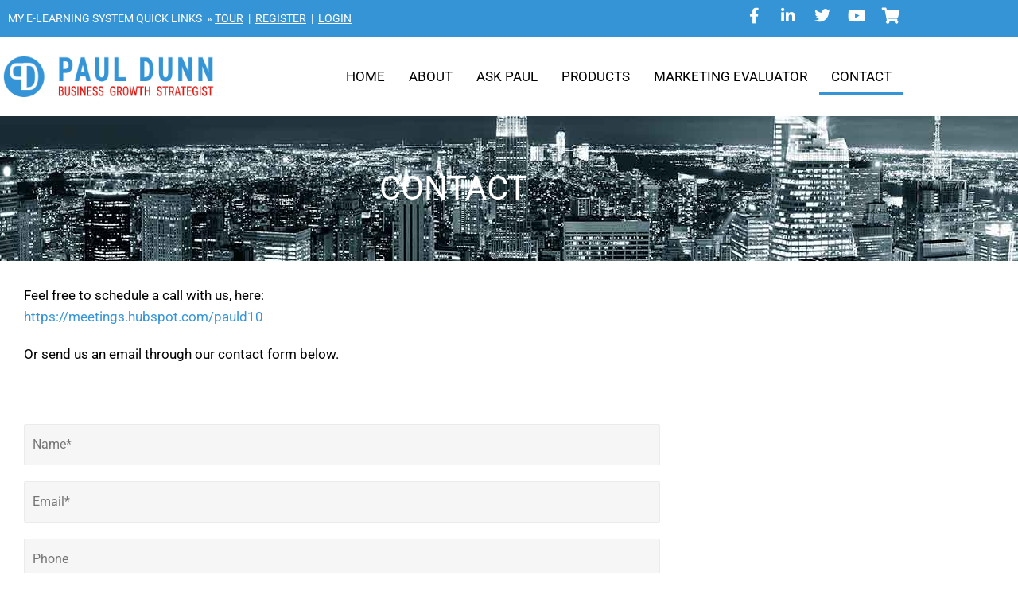

--- FILE ---
content_type: text/html; charset=utf-8
request_url: https://www.google.com/recaptcha/api2/anchor?ar=1&k=6Lf0AM0UAAAAAEr3OVHIisiJRsT5uAxUdbH0-Uy8&co=aHR0cHM6Ly9iZWxpZWZmaXJzdC5jb206NDQz&hl=en&v=PoyoqOPhxBO7pBk68S4YbpHZ&size=normal&anchor-ms=20000&execute-ms=30000&cb=m58hhyxgcle4
body_size: 49406
content:
<!DOCTYPE HTML><html dir="ltr" lang="en"><head><meta http-equiv="Content-Type" content="text/html; charset=UTF-8">
<meta http-equiv="X-UA-Compatible" content="IE=edge">
<title>reCAPTCHA</title>
<style type="text/css">
/* cyrillic-ext */
@font-face {
  font-family: 'Roboto';
  font-style: normal;
  font-weight: 400;
  font-stretch: 100%;
  src: url(//fonts.gstatic.com/s/roboto/v48/KFO7CnqEu92Fr1ME7kSn66aGLdTylUAMa3GUBHMdazTgWw.woff2) format('woff2');
  unicode-range: U+0460-052F, U+1C80-1C8A, U+20B4, U+2DE0-2DFF, U+A640-A69F, U+FE2E-FE2F;
}
/* cyrillic */
@font-face {
  font-family: 'Roboto';
  font-style: normal;
  font-weight: 400;
  font-stretch: 100%;
  src: url(//fonts.gstatic.com/s/roboto/v48/KFO7CnqEu92Fr1ME7kSn66aGLdTylUAMa3iUBHMdazTgWw.woff2) format('woff2');
  unicode-range: U+0301, U+0400-045F, U+0490-0491, U+04B0-04B1, U+2116;
}
/* greek-ext */
@font-face {
  font-family: 'Roboto';
  font-style: normal;
  font-weight: 400;
  font-stretch: 100%;
  src: url(//fonts.gstatic.com/s/roboto/v48/KFO7CnqEu92Fr1ME7kSn66aGLdTylUAMa3CUBHMdazTgWw.woff2) format('woff2');
  unicode-range: U+1F00-1FFF;
}
/* greek */
@font-face {
  font-family: 'Roboto';
  font-style: normal;
  font-weight: 400;
  font-stretch: 100%;
  src: url(//fonts.gstatic.com/s/roboto/v48/KFO7CnqEu92Fr1ME7kSn66aGLdTylUAMa3-UBHMdazTgWw.woff2) format('woff2');
  unicode-range: U+0370-0377, U+037A-037F, U+0384-038A, U+038C, U+038E-03A1, U+03A3-03FF;
}
/* math */
@font-face {
  font-family: 'Roboto';
  font-style: normal;
  font-weight: 400;
  font-stretch: 100%;
  src: url(//fonts.gstatic.com/s/roboto/v48/KFO7CnqEu92Fr1ME7kSn66aGLdTylUAMawCUBHMdazTgWw.woff2) format('woff2');
  unicode-range: U+0302-0303, U+0305, U+0307-0308, U+0310, U+0312, U+0315, U+031A, U+0326-0327, U+032C, U+032F-0330, U+0332-0333, U+0338, U+033A, U+0346, U+034D, U+0391-03A1, U+03A3-03A9, U+03B1-03C9, U+03D1, U+03D5-03D6, U+03F0-03F1, U+03F4-03F5, U+2016-2017, U+2034-2038, U+203C, U+2040, U+2043, U+2047, U+2050, U+2057, U+205F, U+2070-2071, U+2074-208E, U+2090-209C, U+20D0-20DC, U+20E1, U+20E5-20EF, U+2100-2112, U+2114-2115, U+2117-2121, U+2123-214F, U+2190, U+2192, U+2194-21AE, U+21B0-21E5, U+21F1-21F2, U+21F4-2211, U+2213-2214, U+2216-22FF, U+2308-230B, U+2310, U+2319, U+231C-2321, U+2336-237A, U+237C, U+2395, U+239B-23B7, U+23D0, U+23DC-23E1, U+2474-2475, U+25AF, U+25B3, U+25B7, U+25BD, U+25C1, U+25CA, U+25CC, U+25FB, U+266D-266F, U+27C0-27FF, U+2900-2AFF, U+2B0E-2B11, U+2B30-2B4C, U+2BFE, U+3030, U+FF5B, U+FF5D, U+1D400-1D7FF, U+1EE00-1EEFF;
}
/* symbols */
@font-face {
  font-family: 'Roboto';
  font-style: normal;
  font-weight: 400;
  font-stretch: 100%;
  src: url(//fonts.gstatic.com/s/roboto/v48/KFO7CnqEu92Fr1ME7kSn66aGLdTylUAMaxKUBHMdazTgWw.woff2) format('woff2');
  unicode-range: U+0001-000C, U+000E-001F, U+007F-009F, U+20DD-20E0, U+20E2-20E4, U+2150-218F, U+2190, U+2192, U+2194-2199, U+21AF, U+21E6-21F0, U+21F3, U+2218-2219, U+2299, U+22C4-22C6, U+2300-243F, U+2440-244A, U+2460-24FF, U+25A0-27BF, U+2800-28FF, U+2921-2922, U+2981, U+29BF, U+29EB, U+2B00-2BFF, U+4DC0-4DFF, U+FFF9-FFFB, U+10140-1018E, U+10190-1019C, U+101A0, U+101D0-101FD, U+102E0-102FB, U+10E60-10E7E, U+1D2C0-1D2D3, U+1D2E0-1D37F, U+1F000-1F0FF, U+1F100-1F1AD, U+1F1E6-1F1FF, U+1F30D-1F30F, U+1F315, U+1F31C, U+1F31E, U+1F320-1F32C, U+1F336, U+1F378, U+1F37D, U+1F382, U+1F393-1F39F, U+1F3A7-1F3A8, U+1F3AC-1F3AF, U+1F3C2, U+1F3C4-1F3C6, U+1F3CA-1F3CE, U+1F3D4-1F3E0, U+1F3ED, U+1F3F1-1F3F3, U+1F3F5-1F3F7, U+1F408, U+1F415, U+1F41F, U+1F426, U+1F43F, U+1F441-1F442, U+1F444, U+1F446-1F449, U+1F44C-1F44E, U+1F453, U+1F46A, U+1F47D, U+1F4A3, U+1F4B0, U+1F4B3, U+1F4B9, U+1F4BB, U+1F4BF, U+1F4C8-1F4CB, U+1F4D6, U+1F4DA, U+1F4DF, U+1F4E3-1F4E6, U+1F4EA-1F4ED, U+1F4F7, U+1F4F9-1F4FB, U+1F4FD-1F4FE, U+1F503, U+1F507-1F50B, U+1F50D, U+1F512-1F513, U+1F53E-1F54A, U+1F54F-1F5FA, U+1F610, U+1F650-1F67F, U+1F687, U+1F68D, U+1F691, U+1F694, U+1F698, U+1F6AD, U+1F6B2, U+1F6B9-1F6BA, U+1F6BC, U+1F6C6-1F6CF, U+1F6D3-1F6D7, U+1F6E0-1F6EA, U+1F6F0-1F6F3, U+1F6F7-1F6FC, U+1F700-1F7FF, U+1F800-1F80B, U+1F810-1F847, U+1F850-1F859, U+1F860-1F887, U+1F890-1F8AD, U+1F8B0-1F8BB, U+1F8C0-1F8C1, U+1F900-1F90B, U+1F93B, U+1F946, U+1F984, U+1F996, U+1F9E9, U+1FA00-1FA6F, U+1FA70-1FA7C, U+1FA80-1FA89, U+1FA8F-1FAC6, U+1FACE-1FADC, U+1FADF-1FAE9, U+1FAF0-1FAF8, U+1FB00-1FBFF;
}
/* vietnamese */
@font-face {
  font-family: 'Roboto';
  font-style: normal;
  font-weight: 400;
  font-stretch: 100%;
  src: url(//fonts.gstatic.com/s/roboto/v48/KFO7CnqEu92Fr1ME7kSn66aGLdTylUAMa3OUBHMdazTgWw.woff2) format('woff2');
  unicode-range: U+0102-0103, U+0110-0111, U+0128-0129, U+0168-0169, U+01A0-01A1, U+01AF-01B0, U+0300-0301, U+0303-0304, U+0308-0309, U+0323, U+0329, U+1EA0-1EF9, U+20AB;
}
/* latin-ext */
@font-face {
  font-family: 'Roboto';
  font-style: normal;
  font-weight: 400;
  font-stretch: 100%;
  src: url(//fonts.gstatic.com/s/roboto/v48/KFO7CnqEu92Fr1ME7kSn66aGLdTylUAMa3KUBHMdazTgWw.woff2) format('woff2');
  unicode-range: U+0100-02BA, U+02BD-02C5, U+02C7-02CC, U+02CE-02D7, U+02DD-02FF, U+0304, U+0308, U+0329, U+1D00-1DBF, U+1E00-1E9F, U+1EF2-1EFF, U+2020, U+20A0-20AB, U+20AD-20C0, U+2113, U+2C60-2C7F, U+A720-A7FF;
}
/* latin */
@font-face {
  font-family: 'Roboto';
  font-style: normal;
  font-weight: 400;
  font-stretch: 100%;
  src: url(//fonts.gstatic.com/s/roboto/v48/KFO7CnqEu92Fr1ME7kSn66aGLdTylUAMa3yUBHMdazQ.woff2) format('woff2');
  unicode-range: U+0000-00FF, U+0131, U+0152-0153, U+02BB-02BC, U+02C6, U+02DA, U+02DC, U+0304, U+0308, U+0329, U+2000-206F, U+20AC, U+2122, U+2191, U+2193, U+2212, U+2215, U+FEFF, U+FFFD;
}
/* cyrillic-ext */
@font-face {
  font-family: 'Roboto';
  font-style: normal;
  font-weight: 500;
  font-stretch: 100%;
  src: url(//fonts.gstatic.com/s/roboto/v48/KFO7CnqEu92Fr1ME7kSn66aGLdTylUAMa3GUBHMdazTgWw.woff2) format('woff2');
  unicode-range: U+0460-052F, U+1C80-1C8A, U+20B4, U+2DE0-2DFF, U+A640-A69F, U+FE2E-FE2F;
}
/* cyrillic */
@font-face {
  font-family: 'Roboto';
  font-style: normal;
  font-weight: 500;
  font-stretch: 100%;
  src: url(//fonts.gstatic.com/s/roboto/v48/KFO7CnqEu92Fr1ME7kSn66aGLdTylUAMa3iUBHMdazTgWw.woff2) format('woff2');
  unicode-range: U+0301, U+0400-045F, U+0490-0491, U+04B0-04B1, U+2116;
}
/* greek-ext */
@font-face {
  font-family: 'Roboto';
  font-style: normal;
  font-weight: 500;
  font-stretch: 100%;
  src: url(//fonts.gstatic.com/s/roboto/v48/KFO7CnqEu92Fr1ME7kSn66aGLdTylUAMa3CUBHMdazTgWw.woff2) format('woff2');
  unicode-range: U+1F00-1FFF;
}
/* greek */
@font-face {
  font-family: 'Roboto';
  font-style: normal;
  font-weight: 500;
  font-stretch: 100%;
  src: url(//fonts.gstatic.com/s/roboto/v48/KFO7CnqEu92Fr1ME7kSn66aGLdTylUAMa3-UBHMdazTgWw.woff2) format('woff2');
  unicode-range: U+0370-0377, U+037A-037F, U+0384-038A, U+038C, U+038E-03A1, U+03A3-03FF;
}
/* math */
@font-face {
  font-family: 'Roboto';
  font-style: normal;
  font-weight: 500;
  font-stretch: 100%;
  src: url(//fonts.gstatic.com/s/roboto/v48/KFO7CnqEu92Fr1ME7kSn66aGLdTylUAMawCUBHMdazTgWw.woff2) format('woff2');
  unicode-range: U+0302-0303, U+0305, U+0307-0308, U+0310, U+0312, U+0315, U+031A, U+0326-0327, U+032C, U+032F-0330, U+0332-0333, U+0338, U+033A, U+0346, U+034D, U+0391-03A1, U+03A3-03A9, U+03B1-03C9, U+03D1, U+03D5-03D6, U+03F0-03F1, U+03F4-03F5, U+2016-2017, U+2034-2038, U+203C, U+2040, U+2043, U+2047, U+2050, U+2057, U+205F, U+2070-2071, U+2074-208E, U+2090-209C, U+20D0-20DC, U+20E1, U+20E5-20EF, U+2100-2112, U+2114-2115, U+2117-2121, U+2123-214F, U+2190, U+2192, U+2194-21AE, U+21B0-21E5, U+21F1-21F2, U+21F4-2211, U+2213-2214, U+2216-22FF, U+2308-230B, U+2310, U+2319, U+231C-2321, U+2336-237A, U+237C, U+2395, U+239B-23B7, U+23D0, U+23DC-23E1, U+2474-2475, U+25AF, U+25B3, U+25B7, U+25BD, U+25C1, U+25CA, U+25CC, U+25FB, U+266D-266F, U+27C0-27FF, U+2900-2AFF, U+2B0E-2B11, U+2B30-2B4C, U+2BFE, U+3030, U+FF5B, U+FF5D, U+1D400-1D7FF, U+1EE00-1EEFF;
}
/* symbols */
@font-face {
  font-family: 'Roboto';
  font-style: normal;
  font-weight: 500;
  font-stretch: 100%;
  src: url(//fonts.gstatic.com/s/roboto/v48/KFO7CnqEu92Fr1ME7kSn66aGLdTylUAMaxKUBHMdazTgWw.woff2) format('woff2');
  unicode-range: U+0001-000C, U+000E-001F, U+007F-009F, U+20DD-20E0, U+20E2-20E4, U+2150-218F, U+2190, U+2192, U+2194-2199, U+21AF, U+21E6-21F0, U+21F3, U+2218-2219, U+2299, U+22C4-22C6, U+2300-243F, U+2440-244A, U+2460-24FF, U+25A0-27BF, U+2800-28FF, U+2921-2922, U+2981, U+29BF, U+29EB, U+2B00-2BFF, U+4DC0-4DFF, U+FFF9-FFFB, U+10140-1018E, U+10190-1019C, U+101A0, U+101D0-101FD, U+102E0-102FB, U+10E60-10E7E, U+1D2C0-1D2D3, U+1D2E0-1D37F, U+1F000-1F0FF, U+1F100-1F1AD, U+1F1E6-1F1FF, U+1F30D-1F30F, U+1F315, U+1F31C, U+1F31E, U+1F320-1F32C, U+1F336, U+1F378, U+1F37D, U+1F382, U+1F393-1F39F, U+1F3A7-1F3A8, U+1F3AC-1F3AF, U+1F3C2, U+1F3C4-1F3C6, U+1F3CA-1F3CE, U+1F3D4-1F3E0, U+1F3ED, U+1F3F1-1F3F3, U+1F3F5-1F3F7, U+1F408, U+1F415, U+1F41F, U+1F426, U+1F43F, U+1F441-1F442, U+1F444, U+1F446-1F449, U+1F44C-1F44E, U+1F453, U+1F46A, U+1F47D, U+1F4A3, U+1F4B0, U+1F4B3, U+1F4B9, U+1F4BB, U+1F4BF, U+1F4C8-1F4CB, U+1F4D6, U+1F4DA, U+1F4DF, U+1F4E3-1F4E6, U+1F4EA-1F4ED, U+1F4F7, U+1F4F9-1F4FB, U+1F4FD-1F4FE, U+1F503, U+1F507-1F50B, U+1F50D, U+1F512-1F513, U+1F53E-1F54A, U+1F54F-1F5FA, U+1F610, U+1F650-1F67F, U+1F687, U+1F68D, U+1F691, U+1F694, U+1F698, U+1F6AD, U+1F6B2, U+1F6B9-1F6BA, U+1F6BC, U+1F6C6-1F6CF, U+1F6D3-1F6D7, U+1F6E0-1F6EA, U+1F6F0-1F6F3, U+1F6F7-1F6FC, U+1F700-1F7FF, U+1F800-1F80B, U+1F810-1F847, U+1F850-1F859, U+1F860-1F887, U+1F890-1F8AD, U+1F8B0-1F8BB, U+1F8C0-1F8C1, U+1F900-1F90B, U+1F93B, U+1F946, U+1F984, U+1F996, U+1F9E9, U+1FA00-1FA6F, U+1FA70-1FA7C, U+1FA80-1FA89, U+1FA8F-1FAC6, U+1FACE-1FADC, U+1FADF-1FAE9, U+1FAF0-1FAF8, U+1FB00-1FBFF;
}
/* vietnamese */
@font-face {
  font-family: 'Roboto';
  font-style: normal;
  font-weight: 500;
  font-stretch: 100%;
  src: url(//fonts.gstatic.com/s/roboto/v48/KFO7CnqEu92Fr1ME7kSn66aGLdTylUAMa3OUBHMdazTgWw.woff2) format('woff2');
  unicode-range: U+0102-0103, U+0110-0111, U+0128-0129, U+0168-0169, U+01A0-01A1, U+01AF-01B0, U+0300-0301, U+0303-0304, U+0308-0309, U+0323, U+0329, U+1EA0-1EF9, U+20AB;
}
/* latin-ext */
@font-face {
  font-family: 'Roboto';
  font-style: normal;
  font-weight: 500;
  font-stretch: 100%;
  src: url(//fonts.gstatic.com/s/roboto/v48/KFO7CnqEu92Fr1ME7kSn66aGLdTylUAMa3KUBHMdazTgWw.woff2) format('woff2');
  unicode-range: U+0100-02BA, U+02BD-02C5, U+02C7-02CC, U+02CE-02D7, U+02DD-02FF, U+0304, U+0308, U+0329, U+1D00-1DBF, U+1E00-1E9F, U+1EF2-1EFF, U+2020, U+20A0-20AB, U+20AD-20C0, U+2113, U+2C60-2C7F, U+A720-A7FF;
}
/* latin */
@font-face {
  font-family: 'Roboto';
  font-style: normal;
  font-weight: 500;
  font-stretch: 100%;
  src: url(//fonts.gstatic.com/s/roboto/v48/KFO7CnqEu92Fr1ME7kSn66aGLdTylUAMa3yUBHMdazQ.woff2) format('woff2');
  unicode-range: U+0000-00FF, U+0131, U+0152-0153, U+02BB-02BC, U+02C6, U+02DA, U+02DC, U+0304, U+0308, U+0329, U+2000-206F, U+20AC, U+2122, U+2191, U+2193, U+2212, U+2215, U+FEFF, U+FFFD;
}
/* cyrillic-ext */
@font-face {
  font-family: 'Roboto';
  font-style: normal;
  font-weight: 900;
  font-stretch: 100%;
  src: url(//fonts.gstatic.com/s/roboto/v48/KFO7CnqEu92Fr1ME7kSn66aGLdTylUAMa3GUBHMdazTgWw.woff2) format('woff2');
  unicode-range: U+0460-052F, U+1C80-1C8A, U+20B4, U+2DE0-2DFF, U+A640-A69F, U+FE2E-FE2F;
}
/* cyrillic */
@font-face {
  font-family: 'Roboto';
  font-style: normal;
  font-weight: 900;
  font-stretch: 100%;
  src: url(//fonts.gstatic.com/s/roboto/v48/KFO7CnqEu92Fr1ME7kSn66aGLdTylUAMa3iUBHMdazTgWw.woff2) format('woff2');
  unicode-range: U+0301, U+0400-045F, U+0490-0491, U+04B0-04B1, U+2116;
}
/* greek-ext */
@font-face {
  font-family: 'Roboto';
  font-style: normal;
  font-weight: 900;
  font-stretch: 100%;
  src: url(//fonts.gstatic.com/s/roboto/v48/KFO7CnqEu92Fr1ME7kSn66aGLdTylUAMa3CUBHMdazTgWw.woff2) format('woff2');
  unicode-range: U+1F00-1FFF;
}
/* greek */
@font-face {
  font-family: 'Roboto';
  font-style: normal;
  font-weight: 900;
  font-stretch: 100%;
  src: url(//fonts.gstatic.com/s/roboto/v48/KFO7CnqEu92Fr1ME7kSn66aGLdTylUAMa3-UBHMdazTgWw.woff2) format('woff2');
  unicode-range: U+0370-0377, U+037A-037F, U+0384-038A, U+038C, U+038E-03A1, U+03A3-03FF;
}
/* math */
@font-face {
  font-family: 'Roboto';
  font-style: normal;
  font-weight: 900;
  font-stretch: 100%;
  src: url(//fonts.gstatic.com/s/roboto/v48/KFO7CnqEu92Fr1ME7kSn66aGLdTylUAMawCUBHMdazTgWw.woff2) format('woff2');
  unicode-range: U+0302-0303, U+0305, U+0307-0308, U+0310, U+0312, U+0315, U+031A, U+0326-0327, U+032C, U+032F-0330, U+0332-0333, U+0338, U+033A, U+0346, U+034D, U+0391-03A1, U+03A3-03A9, U+03B1-03C9, U+03D1, U+03D5-03D6, U+03F0-03F1, U+03F4-03F5, U+2016-2017, U+2034-2038, U+203C, U+2040, U+2043, U+2047, U+2050, U+2057, U+205F, U+2070-2071, U+2074-208E, U+2090-209C, U+20D0-20DC, U+20E1, U+20E5-20EF, U+2100-2112, U+2114-2115, U+2117-2121, U+2123-214F, U+2190, U+2192, U+2194-21AE, U+21B0-21E5, U+21F1-21F2, U+21F4-2211, U+2213-2214, U+2216-22FF, U+2308-230B, U+2310, U+2319, U+231C-2321, U+2336-237A, U+237C, U+2395, U+239B-23B7, U+23D0, U+23DC-23E1, U+2474-2475, U+25AF, U+25B3, U+25B7, U+25BD, U+25C1, U+25CA, U+25CC, U+25FB, U+266D-266F, U+27C0-27FF, U+2900-2AFF, U+2B0E-2B11, U+2B30-2B4C, U+2BFE, U+3030, U+FF5B, U+FF5D, U+1D400-1D7FF, U+1EE00-1EEFF;
}
/* symbols */
@font-face {
  font-family: 'Roboto';
  font-style: normal;
  font-weight: 900;
  font-stretch: 100%;
  src: url(//fonts.gstatic.com/s/roboto/v48/KFO7CnqEu92Fr1ME7kSn66aGLdTylUAMaxKUBHMdazTgWw.woff2) format('woff2');
  unicode-range: U+0001-000C, U+000E-001F, U+007F-009F, U+20DD-20E0, U+20E2-20E4, U+2150-218F, U+2190, U+2192, U+2194-2199, U+21AF, U+21E6-21F0, U+21F3, U+2218-2219, U+2299, U+22C4-22C6, U+2300-243F, U+2440-244A, U+2460-24FF, U+25A0-27BF, U+2800-28FF, U+2921-2922, U+2981, U+29BF, U+29EB, U+2B00-2BFF, U+4DC0-4DFF, U+FFF9-FFFB, U+10140-1018E, U+10190-1019C, U+101A0, U+101D0-101FD, U+102E0-102FB, U+10E60-10E7E, U+1D2C0-1D2D3, U+1D2E0-1D37F, U+1F000-1F0FF, U+1F100-1F1AD, U+1F1E6-1F1FF, U+1F30D-1F30F, U+1F315, U+1F31C, U+1F31E, U+1F320-1F32C, U+1F336, U+1F378, U+1F37D, U+1F382, U+1F393-1F39F, U+1F3A7-1F3A8, U+1F3AC-1F3AF, U+1F3C2, U+1F3C4-1F3C6, U+1F3CA-1F3CE, U+1F3D4-1F3E0, U+1F3ED, U+1F3F1-1F3F3, U+1F3F5-1F3F7, U+1F408, U+1F415, U+1F41F, U+1F426, U+1F43F, U+1F441-1F442, U+1F444, U+1F446-1F449, U+1F44C-1F44E, U+1F453, U+1F46A, U+1F47D, U+1F4A3, U+1F4B0, U+1F4B3, U+1F4B9, U+1F4BB, U+1F4BF, U+1F4C8-1F4CB, U+1F4D6, U+1F4DA, U+1F4DF, U+1F4E3-1F4E6, U+1F4EA-1F4ED, U+1F4F7, U+1F4F9-1F4FB, U+1F4FD-1F4FE, U+1F503, U+1F507-1F50B, U+1F50D, U+1F512-1F513, U+1F53E-1F54A, U+1F54F-1F5FA, U+1F610, U+1F650-1F67F, U+1F687, U+1F68D, U+1F691, U+1F694, U+1F698, U+1F6AD, U+1F6B2, U+1F6B9-1F6BA, U+1F6BC, U+1F6C6-1F6CF, U+1F6D3-1F6D7, U+1F6E0-1F6EA, U+1F6F0-1F6F3, U+1F6F7-1F6FC, U+1F700-1F7FF, U+1F800-1F80B, U+1F810-1F847, U+1F850-1F859, U+1F860-1F887, U+1F890-1F8AD, U+1F8B0-1F8BB, U+1F8C0-1F8C1, U+1F900-1F90B, U+1F93B, U+1F946, U+1F984, U+1F996, U+1F9E9, U+1FA00-1FA6F, U+1FA70-1FA7C, U+1FA80-1FA89, U+1FA8F-1FAC6, U+1FACE-1FADC, U+1FADF-1FAE9, U+1FAF0-1FAF8, U+1FB00-1FBFF;
}
/* vietnamese */
@font-face {
  font-family: 'Roboto';
  font-style: normal;
  font-weight: 900;
  font-stretch: 100%;
  src: url(//fonts.gstatic.com/s/roboto/v48/KFO7CnqEu92Fr1ME7kSn66aGLdTylUAMa3OUBHMdazTgWw.woff2) format('woff2');
  unicode-range: U+0102-0103, U+0110-0111, U+0128-0129, U+0168-0169, U+01A0-01A1, U+01AF-01B0, U+0300-0301, U+0303-0304, U+0308-0309, U+0323, U+0329, U+1EA0-1EF9, U+20AB;
}
/* latin-ext */
@font-face {
  font-family: 'Roboto';
  font-style: normal;
  font-weight: 900;
  font-stretch: 100%;
  src: url(//fonts.gstatic.com/s/roboto/v48/KFO7CnqEu92Fr1ME7kSn66aGLdTylUAMa3KUBHMdazTgWw.woff2) format('woff2');
  unicode-range: U+0100-02BA, U+02BD-02C5, U+02C7-02CC, U+02CE-02D7, U+02DD-02FF, U+0304, U+0308, U+0329, U+1D00-1DBF, U+1E00-1E9F, U+1EF2-1EFF, U+2020, U+20A0-20AB, U+20AD-20C0, U+2113, U+2C60-2C7F, U+A720-A7FF;
}
/* latin */
@font-face {
  font-family: 'Roboto';
  font-style: normal;
  font-weight: 900;
  font-stretch: 100%;
  src: url(//fonts.gstatic.com/s/roboto/v48/KFO7CnqEu92Fr1ME7kSn66aGLdTylUAMa3yUBHMdazQ.woff2) format('woff2');
  unicode-range: U+0000-00FF, U+0131, U+0152-0153, U+02BB-02BC, U+02C6, U+02DA, U+02DC, U+0304, U+0308, U+0329, U+2000-206F, U+20AC, U+2122, U+2191, U+2193, U+2212, U+2215, U+FEFF, U+FFFD;
}

</style>
<link rel="stylesheet" type="text/css" href="https://www.gstatic.com/recaptcha/releases/PoyoqOPhxBO7pBk68S4YbpHZ/styles__ltr.css">
<script nonce="afzdEUJHgBBNDI8HlcfK7w" type="text/javascript">window['__recaptcha_api'] = 'https://www.google.com/recaptcha/api2/';</script>
<script type="text/javascript" src="https://www.gstatic.com/recaptcha/releases/PoyoqOPhxBO7pBk68S4YbpHZ/recaptcha__en.js" nonce="afzdEUJHgBBNDI8HlcfK7w">
      
    </script></head>
<body><div id="rc-anchor-alert" class="rc-anchor-alert"></div>
<input type="hidden" id="recaptcha-token" value="[base64]">
<script type="text/javascript" nonce="afzdEUJHgBBNDI8HlcfK7w">
      recaptcha.anchor.Main.init("[\x22ainput\x22,[\x22bgdata\x22,\x22\x22,\[base64]/[base64]/[base64]/[base64]/cjw8ejpyPj4+eil9Y2F0Y2gobCl7dGhyb3cgbDt9fSxIPWZ1bmN0aW9uKHcsdCx6KXtpZih3PT0xOTR8fHc9PTIwOCl0LnZbd10/dC52W3ddLmNvbmNhdCh6KTp0LnZbd109b2Yoeix0KTtlbHNle2lmKHQuYkImJnchPTMxNylyZXR1cm47dz09NjZ8fHc9PTEyMnx8dz09NDcwfHx3PT00NHx8dz09NDE2fHx3PT0zOTd8fHc9PTQyMXx8dz09Njh8fHc9PTcwfHx3PT0xODQ/[base64]/[base64]/[base64]/bmV3IGRbVl0oSlswXSk6cD09Mj9uZXcgZFtWXShKWzBdLEpbMV0pOnA9PTM/bmV3IGRbVl0oSlswXSxKWzFdLEpbMl0pOnA9PTQ/[base64]/[base64]/[base64]/[base64]\x22,\[base64]\\u003d\\u003d\x22,\x22w7orw6EhesKUw406NnzDrCNHwoYHw7rCv8OiJRsWQsOVHx/Dn2zCnSd0FTsSwo5nworCphbDvCDDnWBtwofClnPDg2JIwpUVwpPCpynDjMK0w6MTFEY+G8KCw5/CrsOiw7bDhsOVwrXCpm8WTsO6w6p1w53DscK6CWFiwq3Dq2Q9a8K+w7zCp8OIAsOFwrA9GsOpEsKnUnlDw4QgAsOsw5TDviPCusOAZwATYDcLw6/CkyptwrLDvyZWQ8K0wqJEVsOFw6fDmEnDm8O6wqvDqlxcKDbDp8KFD0HDhWdZOTfDicOCwpPDj8OTwpfCuD3CpcKwNhHChcK7wooaw6PDqH5nw7oqAcKrTcKXwqzDrsKYUl1rw7rDmRYcTDxibcKiw75TY8ORwofCmVrDuhVsecOwCAfCscO7woTDtsK/wpjDjVtUdCwyTRhTBsK2w5RjXHDDncKeHcKJXBDCkx7CszrCl8Oww43CtDfDu8KRwq3CsMOuKMOjI8OkPXXCt24bR8Kmw4DDhcKWwoHDiMKiw5Vtwq1Cw57DlcKxTcKUwo/Ck0PCpMKYd2LDncOkwrIsKB7CrMKHBsOrD8Kmw73Cv8KvWS/Cv17CssKRw4krwqdDw4t0Q287LCRIwoTCnD7DnhtqRCRQw4QmfxAtJ8OjJ3Nkw7g0HgUWwrYhRcKlbsKKWSvDlm/DsMKnw73DuUvCr8OzMx4oA2nCmcKDw67DosKrQ8OXL8O2w77Ct0vDr8KwHEXClcKIH8O9woPDnMONTD3CsDXDs0LDpsOCUcOXaMOPVcOKwqM1G8OVwovCncO/[base64]/DhMKYwqsFw6oow4Z9UG4Ywo9XI38lNsKhZX/DlEQvCn4Vw5jDi8ORbcOrY8OWw70Iw7hmw7LCt8KGwqPCqcKAFR7DrFrDiDtSdzTCqMO5wrsGWC1aw5vCrkdRwpjCjcKxIMOnwpILwoN6wrxOwptnwqHDgkfCm1PDkR/Dgz7CrxtIBcOdB8K9cFvDoAHDkBgsEMKuwrXCksKCw6wLZMOZFcORwrXCjsKeNkXDvMOHwqQ7wqtsw4DCvMOJQhXCosKOMsObw7PCssKSwqIgwpIXNwDDtsKhUQ3CrgbCqWUbThteVcO0w6XCkl9HDl3DisKnDMO1L8OTSAgYRWgYIi3Dk0/Dp8K6w67Cs8Knwq86w7XDvCPCiyrCkzrCncOqw6nCnMOAwo8yw4YCexBfQn99w7/CnmLDkyLCqRTDoMKzAAtKZ35Vwqg6wq1xfMKnwoNTcyTCnMKJw7/CmsKqWcOtd8Kow4TCvcKBwrHDkxrCgsOXw7XDusKXAk00wo/Cp8K3wpfDqhxQw4HDg8K3w7XCphgjw6AxCcKvdBLCgMKTw4V+TcOEZ27DlEdMElxbTcKiw6FvPibDmG7CuAhKH1l0aBXCmMOYwrTCiUfCvjkAQClEwoh9O3M1wojCs8KqwpkCw7Fyw6vCicKMwp0Qw7Mqwr7DoT7CnAXCq8KbwofDqg/CoGXCg8OIwoY1wp9/wrRxDcOnwr7DhBQMdcKCw6oZf8K/acOXQcKPSiNJKcKnJsOLQlInF2QVw6RCw67DtFoSR8KCB2InwrJqCFzCvkPDuMOzwrl2wojChMKawrfDi1TDnmgQwrAQScOdw6xUw7/DscOhDMKBw5DDoDQIw4IFL8KPw6E5OnEQw6jDlMOZJsOcw4Y0ZSbDncOKS8Kqw7DCjMK6w6hjJsKZwrXCmMKAe8KjUCDDv8O3wrXChmPDi1DCkMKDwr7CpMORd8OFw5fCpcOrdD/[base64]/CmnluH8Oqw6NQUG7Di1N3wpQcw5JhBTTDjRQIw6TDpMKzwrBdE8KFw6kaUhbDqxJxCHJ4wqbClcKWRFkyw7rDi8KewrDCjcODIcKuw47DnsOMw75dw6LCt8Ohw68MwqzCjcONw6zDmDFnw6HCngbDrMK2Hn7CswzDnxrCpi9mIMKXBXnDmjxXw61Rw69zwq/DqEwuwq51woPDv8Knw7puwrjDrcKaMDlcNsKAT8OpIMOWwoXCo1zCkTjCvwo3wo/[base64]/CgCDDqRfCvcKCYgvDkMODwqnCow8ZbMOTwq8nEC0TcMOGwpzDixbDjnQZwpALZcKBTjATwqXDoMKNf3snRVTDqMKTTGLCoATCvcK1T8OxcGMWwqBaYcKCwrTCrhlLCcODE8KJHWHCucO9wrR3w6TDjn/[base64]/CrcKpKcKmLnTDvR/DqTo/Ux7DhMOcXsK1fsKHwr/Dn2LCkg9ww7fDlDHCo8KRw6k4S8O6w5xMw6MVw6LDrMODw4vDicKHH8ONPBNLO8KVImYnVMKjwrrDsh/Ck8OJwpXClMOaEjLCvE0UVsK6bBDCp8OtY8OQel/CksOQd8OgKMKFwrvDriUCw48KwpzDssOawrlyeibDr8O0wrYGSxRqw7tGC8OIFlDDv8KjbkRhwofCgmkNEMKHJzTDmMO4w4jCvznCnHLCj8OWw7jCm2oHfcK4B3jCi2vDnMKxw4Z3wrPCusOfwrcQCS/DgztEwpArPMOGQHpaeMKzw750QMOMwr/DusOsKl3Cv8O/w4LCtgTDu8K3w5fDmsKTwpg5wrBaZEJIw7DChiFcf8KAwrrDisKoHMO3wozDvcKPwohQflllEcKVA8KZwpwEB8OFI8OVKsOFw4rCsH7Dn2/Dg8KOw6jDhcKIwq9EP8OGwqDDr3E6Lg/[base64]/DqAkJccKnHH3DlMOzw5hPwr/Dh2HDo3lBw5F8XirCm8KdJcOxw7PDmyVIaDF5AcKYXcKsID/CnMOYTMKDw6IcasKLwpAMQcKPwqpSB1nDsMKjw7DDs8Ovw6Z/DQZEw5rDgVAwUUHCtSMowrctwrjDhFZ9wrQIMQJBw5EWwr/Dt8KUw5PDiwJCwrAASsKVw4EeRcKOwrbDusOxb8Kiw45yZQYyw73DvsOzXjjDusKGw5h7w4zDmmc2wqF9b8K5wo/[base64]/w7vCt25AKEfDvsKVaMODwpZtwqAeK8Oqw77DjMOlYVzDvXRzwrfDs2rDh1s3woJiw5TCrUoYVQwVw5/[base64]/CoSFJw4LDn8KKY0XDlWNrBwfDmUjDq8KrBC9DHH3DkGJSw7wHwqDChMKHwrXCo3vDr8K+MsOhw5LCuTENwp3CqnzDh3QYXgrDjzJxw7A9DsOZwr4dw4hPw699w7kAwq1OT8K8wr8nw67CvWYOATXDiMK6TcOlecOHw4UjOcO/WxHCiWMawo/[base64]/JlFLQGzCmSPDo8KzHRzDv1Aow43ClRvDvBHDjsKVE0/DpnnCtsOHTGtGwqIjw7oOZ8OPamBVw7nComrCncKKamDCnVfCm2xZwqvCkUnCiMOhw5jCrDZeUcKgVMKnw7lEasKuw7EycsKSwqfClDxkSAECHVPDlxdhw5sgUQEgMEdnwo8NwqrCtAdBAMKdchjDlXjDj2nDp8KWXMK4w6RfBTEFwro1bVI1Q8OvVXQzwqTDhy1/wpAxTsKVFxc1KcOjw5/DicOcwrzDkcOdZMO4w40CZ8OEw7rCpcOdwpzDhhoXWQDCs09lwpzDjnjDuT06woB0PsO+wqTDi8ODw4zCksOJCmbDsxM1w7jCt8OPKsOxw6s1w5/Dg2XDrQ7DmgzCkFNtaMO+cDnDrCtpw7TDgHURwqxEw6sMLlnDsMOdCsONW8KmC8KKcsKaMcOvdAVrKsKmfsOrU2tlw7jCiC/Cpm7CoB3CllfDuUFuw6A2EsKLS1krwq7DuSZRIWjCi2kSwobDmnHDjMKfw6zCix8Kw5fCjwMNw4fCi8OxwobDgMKEH0fCucKiFhIEwo0qwoBLwoLDqkHCrg/Do39sd8KOw5MrUcKIwq4ieQfDg8OAHB5+NsKkw5XDuDvCmAI9JXd9wpvCqMO6YcKRw6pJwoNCwrgCw5lsbMKAw57DscORAn7DsMOtwqnCm8O6dnvCmMKWwofClHXDkULDr8OjGkYtScOKw5Mdw77CsVbDucKeUMK0SUbCpXvDqsKEYMOEDGxSw6ARQcKWw4w/JMOoDTMgwpjCisOIwrRHwpshamTDgG4hwqHDmcKtwq7DocKzwqReG2LCt8KDKHYIwp3DlMKoPjEVCsOdwpHCgR/DnsOER2IVwrbCocKXFsOpTn7DmMOTw7nDhcKCw6rDoWtMw7p5ewtzw4tXfEo1AVPDkcO0KU3CkFTCiWvCisOEIGfCkcKiYDLCnizDnEUCeMKRwp7Cu2jDs3U/AFnDpWbDssKnwow4G0BWbMOOWMKawo/CpMKWEQzDgDrDlsOsM8Otwp/DksKbZmnDlmfDozB8wr3CjsKsMMO+cRpEYiTCncKiIMO6AcOAF3vCgcKcMMK/YwHDqwbDocOMDcK4wo17wpbCncOMw6rDsE0TPmvDuHo3wrbDq8K7bMK8wrrDnBfCpMKzwonDjcK+PnLCjsOKf2Y9w5VoI33CosORw6zDqsOILlp+w6R6w4jDgl1Lw5wxdhnCqiJ8w4nDmV/DhzrDrsKPWjPDncODwqLDt8OEwrA4WiEKw6omScOxb8KHJkHCpsKOwpnCg8OMBcOnwrMKKMOCwr/ChcK1w5FgFMKMUMKZVSvCgMOIwrsTwopTwpjDiVzClcOCw6vCgAjDpsKmw5jDkcK3B8OUQnpNw7vCgz8qUsORwpHDlcKhw5vCtMKhdcKhw4fDhMKeE8OjwpDDhcKgwrjDi1IsA28Nw6fCpiXCvlECw4YlPRFzwokVNcO/wq4nw5LDuMKyGMK3EH9qYWHCi8O7LUV5V8KrwoAefcOSw5nCjFNmasKePMKOwqXDsFzCv8Oww6pvWsKZw7jDqFFRwojCqMK1wpw0K3hOMMOhLgbCvFF7wqE5w6/CribCoCjDisKdw6YNwpnDk2zChMKzw57Ciy7DmsOJfsOLw44XfXzCt8K3bxU3wqFNw47CjMKMw4/Do8O0T8Kew45ZMTzDmcKjcsKkb8Kpb8KuwobCsRPCpsKjwrXCi0lsF2ckw7UXFSTCjcKwKilqBk9rw6taw6vDi8O/KBbDhcO1D3zDo8OZw4jDmG3CpMKuSMKzfsKwwox/wqEDw6rDmSDCl17CrcKww5lrAG51O8KIwoLDgwHDosKjH3fDlWQ0wr7ClMOAwoomwpfCg8Ohwo/[base64]/w4TDqQB7w7oHwrnDnsKNwoHCpG7CkkTCrz3DpB/DscKWwr7Dl8KTwrF2ICAiXUxuRHfChRzDk8OCw63Du8OZS8KGw5tXHGfCvkgcSQLDo3ISUsK8GcO2PHbCvEfDtE7Cu1rDnz/CisOXE3RTw4/DqsOXA0DCtMKBTcO/wog7wpTDl8OVwp/CgcKKw5rDicOaCsKaWl3DlMKZQVgpw6TDnQDCrsKkWMO8wrtIwqvDtcOIw75+wp7CiGo1BMOsw7QqIAMUeGNManM5ZcOVw6d5JQbDvmPCiVYmGUrDh8Oew6laF35Kw5RaGRhEchJ9w5Ilw54iwrNZwqPCszbCl0fDsRPCtB7DuUJ9GSAaY1vClRd/FMOHwp/DsnnCnsKrb8OuD8Ofw5/DiMOcNsKTw6ZKwrfDmBLCksOHUz8SCxEnwpY5HSUyw7ACwqdNB8KdD8OnwpA7HGrCpQ3DlFvCqMKYw5F+VUhOwq7DkcOGB8OaB8K/wrXCsMKjfEtuIBLClVnCtsOiS8OEf8OyEQ7CkMO4UsOfT8OaEsOpwrrCkBbDrQ5QcMOCwpjDkR/DkgNNw7TDnMK/wrHCvsKQEQfCqcK6w7x9w7nDqMOtw6TDqm/DncKEwpTDjEXCs8Kpw5vDk2vDo8KVKE7CocKqw5bCt0vDnDDCqA4XwrMmFsOAfcKwwpnCqBrDkMK0w5ESHsKxwprDqcKCRmUKwoXDiFHCucKqwrpVwqABb8K9IsO/[base64]/CucOgwr0VwrvChsOxXcOoEcKdw6rCksOfUxQNC2TCo8O7JMOzwqwuIMKyDEvDvMOzKMKsMj7DpnzCssO8wqfCs0DCjMKgD8Ofw6fCiQoQLx/[base64]/w7vDscKpw6pww6bCoAc3wqsDwrnCn8KGbktkRsKrVsKFScO2wr/DjMOYw4TCmWfDkDVQMsOJJMK1fcKlFcORw6HDlXgRwrbDk2dnwpIWw5Evw7fDpMKWwr/[base64]/wpdyCMKICSTCusKWwovDv8O6HcKuZ8Klw6TDoQ7Dn8KfNkQTwrzCrCDDlMOIIsOYAsKVw7fCtcK/[base64]/[base64]/[base64]/woh1fsKqw7gMwptWw5IgHMK7w6fDgsKNw4puakbDgMOYfytGK8OUV8O+BB3DpsOxA8OQBiJTTsKKf0jCtcO0w7nDvcOHAinDuMO1w6HCmsKaGBEnwo/Ci1PCvU48w54HKMKYw64ZwpcMR8KcwqfCsyTCqjgIwqnCo8OWHAHDrcOBw5U2OMKHHDvCjWrDjsOlw5fDugzCnMK4ciHDqR/DjTRCc8K4w6Mkw4oUw4opw4Ffwo89b1B0BEBvScK9w6/Cj8KbIHbDukTDlsO+w7V+wpfCscKBEwPCl0JZXsO9A8OFWy7CqSRwJcOXF0nClnPDoA8BwqBsbXPDrCx9w5QoRD3DsDDDq8KJERvDv0jDpWHDh8OaO3MACWIwwqpNwoUVwppVUCcBw4zCl8Kxw4HDuD8wwro/wojDs8Ozw6gxw47Dm8OKXEIAwp50ZTZfworDkHVjacOiwoHCiGllPmLClEhgw7/[base64]/wo1gP2VPclvDiMKmw4NzeMOPFyXCvQzDs8K/[base64]/[base64]/CmiHDqSnDul/[base64]/CpsOxa1PCncORw5vDtgZ5FkBnw4lNPW7CkXE/wpnDlsK7w5bDgC/Dt8OPYVbDiEvDgF1FLCoGwrYWGMOrAMK2w6nDvR/Dh0DDnVl6SXYDw6YFDcK1woVuw7QkSEloHcOrVgnCkMO0W3omwoXDgWbCsFXDujLCg3RyRmILw4Zmw77DvlLCj1HDjcKywpo+wpHCuUARMVVUw5zCk2ESURpMRWTCosOHw6pMwpcjw6pNAcKrGsOmw7Mfw5RqWn/DhcKtw7Zkw7/ChRAowrs4csKYw6vDmMKtRcKkM0fDg8Kpw5bDlwpdUWQdwow6M8KCMMOHfgPCr8KQw7LDisOFW8OiDHh7A0VEw5LCrCcvwpzDkF/Cug4EwqPCscOgw4nDuA3DucKROEcmBcKLw5XCn0dXw7/DpMKEwrTDs8KZShzCj2N0ICVefA/DgXTCpETDlEEhwp0Rw7nDpMOeS1ofw6XDrsO5w4BleHnDgsKBUMOAV8OdMcK9wo1ZEV9/w758w7TDimfDgsKCesKow4XDrMK0w7PDihFVRm9dw7AJCMK9w6ULJgfDtzHCtMOuw4XDmcKaw5vCk8KTMn7Ds8KSw6fCj0DCmcO+HWrCk8K/wrfDgnjDjR4TwrUgw4jDs8OmWmVPDHjCl8OAwpnCl8K8TcOWfMOVE8OnVMKrFMOpVz/CpC9hO8KNwqjDvsKVwrzCsTsGP8K1wrbDisK/YX4jwoDDqcOkPkLCn2gaTgLDniU6RsKccxXDlggrFl/CoMKDfWzCjxwjwq51HsK/[base64]/DmVvCrMK/w63DssK7FmzDj1vCu1jCmcKRBMOeIXdOZQYkwrfCq1RKw7zDs8KPU8K0w67Cr085wqIKasK5wpRdGRBkXB/DulzCs3tBesOjw5BaRcOawroOaXvCi2EIwpPDv8KYA8OaCcKbNcKwwp7CrcKhwrh+woYWPsOCan/CmFZmw73DvW/CsSYgw7ktP8OYwpBkwoXDncOkwoVdXUUxwr7CscOYUFPClMONY8K3w7N4w7I5FMOYOcOfJcKiw4QGfsO0LDjClHEjdVE5w7DCoWAkwprDncOja8KTXcObwpPDksOANlvDtcOpI3kXw5XDr8OKL8KMfnfDhsKSAjXCocOPw59Gw6ZVwojChcKveX5RCMO/Z3nClEJ6JcK9DQnCi8KiwrN9TR/[base64]/CusOnwrHCl8O8H8KfAWJ/[base64]/[base64]/[base64]/[base64]/[base64]/[base64]/[base64]/FGlSwqbDicKiwrHDiTVgwrDDs2c0GyVgDcOTwoPCinXCjyxvwrvDlCFUTEJ4WsOCTCDDk8K7wrXDtcOYO2HDkGN3ScKbw5x4XX7DqMOxwoR5e38oOsKow7XDoDDCtsKowp8sJgDDg2oIw49nwrpDAsOnATnDjXbCqsOPwr8/[base64]/Cp13DsRY/eMKqXcOiJDbDscKYCGQpw7rCqgbDjW8kwr/[base64]/DmMOAw5Y5AQRHUSZfGsOsw53Cr8ObCi3CtDUdT1skUkTCoj1TVAIvYyhXSMKCKh7Dr8KtEcO6wq7DqcKAVF0McyjCpsOAc8KLw4/DiH7CoVjDhcOpw5fCvwdrX8OFwoPCrTTCuFjCpMKpwp7CmsOkdEVbG3DDinc+XBtUB8OLwr7DqHZmT2ZZSQfCjcKcUcO1SMKcK8KqC8O9wq5oGCDDp8OABXTDkcKQw4QMCsKBw6dZwrDCgS13w6/DmkcKRcKzRsOTfMOMaVnCvSDDuiREw7LDihDCk1Q3GkfDssKNN8OHeSrDo3xiNMKVwoxfEQfCsCoLw5VPw5DCpsOdwow9bWjChhXDuHxUw4/DrgN7wrfDo0s3wpfCrX06w5HDhj5YwrcRw7tZw7o/w70vwrISL8K+wpHDokrCp8OhLsKKfsK9wp/CgQolRCE0UcKWw4nCgcO1CcKrwr18wrI0ByZewq7Cs18Yw7nCvSBsw5HCm2d/w4cyw6jDpjE+w5MtwrXCuMKLUkLDlkJ7eMOja8K7wrrCtsKIRh4dKMOTw4vCrAfDlcK+w7nDq8K0UsKSCC0xGn8Jw6/DuUVuw7LCgMKDwp47w7xOwqLCl37DnMOfY8O2wox2aWIdCMO9w7ABwp3DsMKgwq4uJ8OqK8ORWTHDn8KQw6nCgTrCocKdI8OFZMO6UkxjRUFRwphfwoJRw5fDjUPCjRs4V8KvT2/CsEFNCsK7wr7Ct0dxwprCrD9jAWLDg1XDvhZXw7FpDsOJMitQw7lZUz1bw73DqwrDlMKfw4dRC8KGGsO1CsOiw5RiI8OZw6nDh8OOIsKzw6XCgMKsJVrDnsObw7A7Ij/CtDrCoVwbK8OgAV47w7vDpVHCgcOASDbCiUAkw5ZCwqXDpcK/w5vCscOkfgzCrwzCh8ORw4vDgcOARsO2wrtLwo3CscO8N1AdEDQUJsOUwpvCl0vCnUHCjTNvw58Ewo7DlcO/IcK6Wz/[base64]/[base64]/wo5Lw6XDiMOOwrvDs0wzNcOlwpTCrsKbw6JKWsOgV1PCicO7IzjCicKHf8KiQWR/X157w5AiBF1ZScOTa8K/[base64]/CtsOtw7TCo29mworDsAx/[base64]/WksUZUVBw7o0XCPDsnZYw43DusKVC0ANQMOuD8KoDlVww67ChQleFBl1F8KQwrnDqwsHwqx7w5pUFFLDgwfCmMKxC8KNwpXDtcOYwp/DmcOlNjrCtcKtfRnCgsOwwpoYwovDi8Kdwod+T8OIwrVPwrcKwq7Dk2V7w6doTsKww5wFOsOyw5/Cr8Ocw7tpwoDDisOUXsKawpgKwo3CiAU7D8OjwpQowr7CoFbCp0fDiWoLwrVhMivClCjCtiMIwoPDucO3RC9Qw5Z8AmnCmMOTw4TCtU7DrmTCvyrDq8O7w7x8w6IawqDCtWbCpMOXfsKSw54MQ05Pw6Qdwrh7eW94ZMKpw4VawpPDhC4Iwp3CpD/[base64]/CsUXDqXjDkcKNw5jDlQBVwqxPS8KwPsKeOcOkwp/Cv8KJfMK6wrVlMi1fI8KGbMKQw5g7w6VyecOgw6McLScBw4tfVcO3woQ8w5rCtllLckDDo8Ozwq7CrsOZBjPChMONwpI2wrwAwrpQIMOgN2dHPMOHa8KzDsO/CQjCmEcUw6HDuVwlw6Bjw6cEw5PCsFombsObwpLCkUcxw5jCg1/[base64]/[base64]/DvwfDnw1UwqnDj8KBwrQyPkN+w4jDj1/[base64]/[base64]/CkXvCiFtmw6nClx4OJynCkC5BwrvDmFfDpHbDuMKKam0fw6zCpxrCiDPDu8Kvw6vCrsOHw7JjwrV3NwXDnUFNw7jCmsKtKsKSwoHCkMK/w70sDMOFAsKKwphHw5glX0EJZxfDiMO1w5zDvALCvGvDtlXDslUiR2w/[base64]/CpsOowrLCtVx7GsKEQ8OmwpbDg2/CqHjDusOxLGhYw7hcBkXDvcOjbMOtw6/DiUTClcKMw4wAHGw/w5jCpcOewp0nw5zDs0PDoDPDsW8cw4TDj8KKw7zDpMKdw57CpwEqw4UyaMKUCHXCvRzDhkdYwot1HSYHNMKUw4psOkxDelTCjyvCusKKAcKfYkTCpBMjw7FjwrfClkdrwocWRhrChsKQwpt2w6bCqcO/a1wDwqTDh8Kow5APBcOWw7QPw57Dg8OewpAaw4Jyw77CuMOKNy/Dgh3Ds8OOP0VMwr1WKkzDkMOoNsK7w6dIw5tfw4vDp8KGw7JSwp/DuMObw7HCqUY8bzPCmcOQwpvDhE5sw7pcwqTCsXdfwrXCs37DqsK3w6BRw7jDmMONwpUhUMOELcO7wq/CosKRwpNqSVA8w5REw4vDtT/CrBg7Rn4sGXPCv8K3e8OmwqxFCcKUU8K4RW9Sf8OcP0cewp9swoQ+SMKfbsOUwprCiGrCu1YkGcKFwrLDii0BdMK8BMO9dXtnw77DlcOGJGTDuMKEwpApbS3DmcKQw5VTdcKARA/Dp3Bvwog2wr/DlsObQcOXwo/[base64]/CrcK4w6FcwqPDhDoQfF7DgBvDtVgAVl7DrXkKwrPCpFFXGcOLXF5DZcOcwqXDgMKbwrHCn3sgHMKZUMOoYMOCw5l+AMOPDMOjwp3DmWLCh8OVwqx6wrjCsSExI1bCq8O1wqZUFlshw7I7w50pU8K/w7bCtEgww4A5HgzDmMKgw5MLw7fDnMKZZcKDaDBiDDxhdsO+woPCkMO2aw57w4c9w77Dt8OKw7tpw7PDkQEqw57CvDzCg0zCvMKxwqcOwpzCmcOqwpk9w6/DlcOvw6fDgcKqZcOPCznDm0YJwqvCgsKCwqV8wr7DgsOUw7wiPyXDoMOpw6MKwqd4w5XDqAxIw6wZwrfDlmZdwqhePXXCgcOXw7ZVLi8WwpfCu8KnHgt6aMOYw6Qaw4wcdg9bcMOIwqceYk9gXypQwoxGe8Ogw61Rw5sQw43CpsKaw6JDOsKwYFHDv8OCw5/Cr8KIw5ZrT8OvGsO/[base64]/CrFfDozkiERPDmMOAUFfCvBTDqsK+Tj7ClMKAw7LCgsKmPBh3IntqGcKUw45RJR7ChnROw7LCm0xKw7hywqrDpsOEP8O/w5XDjsKDOV3CgsOKFsKWwr9EwqjDpsKJFkfDqGMcw43DgEIabcKFclphw6bCmcOqwoPDnsKgX3/CiBZ4dsK4LsOpYcOUwpc/Hh3DtMOBw6LCv8OnwpnCpcKIw6UHT8KOwqbDt8OPUg3Ck8KaecORw4x7wrTCvMKWwrNUMMO2c8KKwrwVw6rCqcKdZCnDsMKDwqXCvnEwwrATb8OuwqZzf3vDncOQPnlGw4bCsQdhw7DDkknCkz/DpDfCnAV2woTDi8KCwp/CtMO/wrkIesOvesO9VcKACWnCiMKlNQY4wpHDvUZHwqMHZT1fDhMpwqHCg8KbwpbCp8KQwoBQwoY3byVswqRMX07CncKfw5TCnsKIw7HDvS/DiG0Qw4fCo8OaD8OAdy3DpgnDnG3CrcOkdQQWF1jCogXCs8Kgw4VRFSBMw7PCnmYWbATCjVXDmVMCXx7DmcKUb8OjFQgWwol6DMK3w7otSyYwXsOxw5/CiMKJTiR3w7/DpsKLOFFPfcOkBsOsVzrDjGIkwqDCisK2w44HfA7DtsKUe8KXOz7DijrDqsK0Ygh7FwTCt8KowrYrw58LOMKDccOxwqbCgcOta0RLwo5gccOPH8Ksw5nCpiRoAcKpwpVDNxwcNMO3wp3Cmm3Ds8KVwr/DjMK8wqzCq8KCN8Kzfx85YmPDlMKtw5ULE8OhwrHCqHDCl8Odw43ChcKCw7XCqMOkw4LCg8KewqUMw7h8wrPCmsKheHnDs8Kbdjt5w5IqADsdwqTCn1zCjxTDpMO/w4oTT3jCrXBew5nCq0fDscKhcsOeXMKAUQXCrcKbfGbDgVAVScKeUMO6w7YOw4RHAwJ0wolDw5MjV8OiEcO7w5RzFMOywpjDusKNPlRWw4YywrDDngN6wonDt8K2SSLDoMK1w609I8OfOcKVwq/ClsOxLsOTcwl3wo8aC8KQZ8Kew63CgDdOwoZ0KzNiwr/Di8K3ccO/woAkw5vDr8Kjwo3CuXp5NcKfH8OaCjzCvUPDq8Okw7rDg8KGwrHDj8OFK3NGwoQnSylOR8OnZ3nClMO4VMKLU8KFw7zDtUnDiRlvwq56w4ZiwpTDtn4cNcOQwrHDk0pjw6R/PMKawq/CgsOcw4tKDMKaYwZiwo/[base64]/DnivCr8Oew70ANG3DhW18NcOBwpgdwrzDksKbwqcjw4ssJcOkHcORwr0DIsKwwr3Cn8KVw5F5w4NWw6s6wpRlAcOrwoBkNzXCi3s3w43CrizDmcO3wpYsSgbCpB5lw7hUw6YtYsOWfcOjwqwtwoZew6oLwrlPcRPDiyvChQTDpVtlw7/DmsK2XMO9w5zDnMKSw6LDv8KUwozDiMKKwqPCrMOOSEgNc2p3w7nDjgdrbcKgPcOGNcK5wocfw7vDpSZ7w7IKwotuw411I0x2w55XSCttNMKHeMOhMHhww4TCtcOGwq3DoAwnL8KSUDnDs8O4LcK0A0vDpMO/[base64]/NwfDscKpLMO+w4pqw5bCjMKBwrTCp0dJwqPCn8OhA8KqwojCg8KcCHXDigDDuMK/wrTDqsK/S8OuNXrCncKywobDliLCmsOqMg3CpcKKckYhwrEUw7LDlUzDmXHDtsKUw64FIXLDkVHDlcKNcMObEcOFdcOfRAjDvGdiwrB0TcOnBCVVfVNHwqTDmMK+NGrDm8Kkw7/Cj8OvYUFmXSTDoMKxG8O5H3w0W1obwoHCuyB2w6bDhsOKBhQUw5PCssKjwo5Gw70iw5fCq2ppwr0DMzhiw7LDucKLwqHCsX3CnzNYdMK3CMOMwpfDpMOPw6IjE1VVZ0Uxa8OAVcKmNcOSTnTDl8KKfcKCFsODw4XDux3DhSU5Qxo2worDssOWDC/ChcKsIm7DpMK/[base64]/Cl8KhBj3ClTAMwovColNSw50eUMKwcsKZNBsvwohzLMO8wr3DqcK5G8OjecO4wpFgMnTCkMKdf8KDZMKqY1QkwrYbw5Y/R8Kkwo3CtMOZw7l5SMKSNi8Nw4ZIwpbCkmTDmsKlw7AKwq7DgsKZJcKXEcK0QBx1wp1bMArDk8KwKnNiw4PCksKaesOPAhPCiHXCoGMGTsKya8OCTsOmOsO4XcOBHMKHw7DCiTHDnl7Dm8OSU2/Ci2LClsKIUsK0wpvDr8O4w65Zw7HCrXs1F37CuMK/[base64]/[base64]/Rk4sXjfDr8KeccOFwohrAjVYw60HAcKFw4zDqsOwBsKIwqhYWULDrVfCgHBSKsKHccOTw5PDqDrDqcKWCsOvB2LDosO4B1snYT7CmXHCl8OOw6zDtQbCgkUlw7hwZBQNPUVMM8KPw7LDsTfCqmbDvMOcw4ZrwotLwo1dfMKtR8K1w4A6B2IYbg/CpwghfsKJwpcCwp3ChcOfeMKrw5/[base64]/UMKMBcOew53DrMOMwpxBH8KwwpMzAcKtahV0w7PCrMKnwq3Cigl9Z11uCcKKwpvDpSViw4wxa8OEwp0zesO+w7/Dk1xowr5Aw7FDwoN9wqHCrkTDk8KYCCTDuHHDvcOsS0zDpsKLTCXCiMOUJWhZw5nCl0DDn8ObfMKBfzLDp8KRw4vDqMOCwqLDh1seLSJSWsKPGVRUwp5af8OFwr5yC3BCwoHDvUIXCWJfw4rDrMOJRMOEwrpAw7FMw78Gwq/CgWtmIGlwHTdoLmHCpsO3Yy1RAUrDgEbDrjfDuMKJI1dGJ1AFZcKEwqnDo1hKITMyw4zCncOWPcO0w50nbcOgDkMSOwzCrcKgCy7CsjplecK5w4XCncOoOsKHHsKJCS7Dr8Kcwr/Duj7CtEpTT8K/wovCo8OIw5hlwpwZwp/[base64]/fyHCssK9N8OowrHCu8OcecO/WsOlMBFGMC5hLD1WwqvDp03CkF5xCQ7DvcKrLGLDs8KbQHjCl1B9VMOWey3DrMOUwq/[base64]/[base64]/[base64]/ClWDDsMKWwqTCtsOhwrLCixhYH8OzRhHDksKpwqBxZ1vDnUfDn1LDoMOFw4zDiMKuwqxvEGHCih3CnRNPKMKvwoDDggvCrjvDrGsyQcO2wqgXdCAQK8Ouwqodw6XCrsKRwoV+wqHCkwI4wqHCuT/[base64]/H0nCu28Vw6NHw7rCssK8wpTCl8KZXcKCw4B/w6AGwpDCvMO8fEdzZE9fwq5ew5YBw6vChcKhw47DgSzDi0LDlMKzJC/ClMKERcOkd8K8b8KnQgfDvsOBwqodwovCnytHFD3Dn8Kqw5QrF8KzQE/CkTbDqnEKwrNRYBd1wpEafcOwNVvCrCHCosK7wqo3wrBlw5jCj13CqMKewplbw7VJw6p9w7ovWCvDgcK4woYwXMOiSsOiwoRfAA1tLAEDD8Kyw7Y4w4TDgWkQwqXDm0UYecKnDsKsaMOcbcKww60OHMOyw5lCworDrzxOwoMuDMOpwpk4PRl/wo4+MkzDtnMcwrhDMMOIw5bCksKZEUVIwpFRNwPCrjPDm8KOw4QWwoBmw5fDglbCgsKTwqjCusOqIgM/w7fDvHTCpMOrWzHDusObIMK/woLCgD/[base64]/SxbDmMOlw4nDpsK/W0LDp8KKwoUYwpUvEk1XRMOSeSo+wrbCicKlEzkuHiNTJcOIF8OtPB/CuhQQWsK/GMOmb1UJw6nDscKEMMOjw4BYVx7DpGldZkTDoMO3w6vDoT7Clj7DvUTCucOSKhNqcsOISgdNw5cGwpvCncOuIMOZGsKIIT1ywpHCv2siJ8KVwp7CssK4MMKbw7LDi8OQW1EZIMO+MsOgwqrDuVbDiMKrbUHClcO/VwHDqsOARhIqwoEBwoMNwp7Cjn/DtMOjw50QJ8OWG8OxHsKWXsOZRMOcQMKZWMK0w688wpY+wrwww5BdRMK7RkDDtMK+RDAeZTg2DsOjRsKrOcKNwqBSXELCsXbCuHfDgcOhwoo+W0vDqsKhwpTDocOMwoXChcKOw7FdQ8OAJy4yw43Ct8O3RxDDrG5qcsKLOGjDtsKxwoNrDsK+wrhpw4PChsOaFBUWw7/CvsK4PE82w43DggfDiU7DpMKHC8OxYx83w4LDgwLCsiPDq2hhw7YOKcOYwq3DqhJOwrI4wq0pX8OuwrsuBAHCuj/Dk8KzwpdZKsOMw5ZDw7Jgw7liw7kJw6E4w5jCiMKMCkDCtlF5w7UTwonDoF3Do1Vcw7pewrwgwqwdw5vDiXp+L8KABsO6wrjCg8K3w5t7w7/[base64]/CiDNqwqtawqbCnMOMacOuw6fCqUPCsREAw7XDijwdwpXCn8KTwo3CicKSasOtwp7ComDDvVbDhU1kw57ClFbDq8KWOloYQ8Oiw7zDlCAnHTnDgMO8PMODwqXDvwjDscO3EsOWPT9TbcOhCsOmZnhvWMOaDsONw4LCjsObw5bDpSBEw5Udw4/DgsOJYsK/SsKbD8OiRcOgX8KXw5PDvifCrkXDs1ZKPsKWw6TCt8KgwqTCocKcY8OGwpfDtXNmMzDCqHrDnidhXsKpwofDgXfDr2RsTsOYwoBbwr90cnrCrF8rHMODwrPCo8OkwpxhacKjWsKuw5xFw5onwq/[base64]/DvEtlwr5QwofDizo0MDRVw786wrXCjWU+wqMD\x22],null,[\x22conf\x22,null,\x226Lf0AM0UAAAAAEr3OVHIisiJRsT5uAxUdbH0-Uy8\x22,0,null,null,null,0,[21,125,63,73,95,87,41,43,42,83,102,105,109,121],[1017145,913],0,null,null,null,null,0,null,0,1,700,1,null,0,\[base64]/76lBhmnigkZhAoZnOKMAhk\\u003d\x22,0,0,null,null,1,null,0,1,null,null,null,0],\x22https://belieffirst.com:443\x22,null,[1,1,1],null,null,null,0,3600,[\x22https://www.google.com/intl/en/policies/privacy/\x22,\x22https://www.google.com/intl/en/policies/terms/\x22],\x227rskm1V4zH0ZhFxIUnQQKP3JKlfocMa7cziR+4OyMa8\\u003d\x22,0,0,null,1,1768740247759,0,0,[137,184,254],null,[204,105],\x22RC-FoJFHD7pG39vvQ\x22,null,null,null,null,null,\x220dAFcWeA5PxzPZFfJnyv6-M_XlVJuLbHZSZpm3wABt4iU7xha9Cp0odR_ePGO3AQ9fqAF9PvMWM9ygheKoGQwT3NcoN6cQwujgLA\x22,1768823047838]");
    </script></body></html>

--- FILE ---
content_type: text/css
request_url: https://belieffirst.com/site/wp-content/themes/lpwcoachessite-v2.1.0/style.css?ver=1.2.01
body_size: 863
content:
/*
Theme Name: LPW Coaches and Speaker Site
Theme URI: https://kairaweb.com/theme/avant/
Template: avant
Author: Kaira
Author URI: https://kairaweb.com/
Description: 7 Header layouts, 5 Blog layouts, 3 Footer layouts, Full site color settings, SEO (Search Engine Optimization) settings and lots more settings all built neatly into the WordPress Customizer so you can edit &amp; make changes in a live environment before making any of the changes live... Avant sure gives you what you're wanting. Avant is a highly customizable, multipurpose WordPress theme. Use Avant to build your WooCommerce eCommerce store, online fashion blog, corporate law or business website, or anything down to a simple personal blog. Avant integrates with top plugins such as Elementor or SiteOrigin's Page Builder to make it easy building your website with a drag and drop Page Builder. WooCommerce to create your e-commerce shop selling your products beautifully online. We're constantly building on to Avant, making it even more flexible to what you need. Give it a go!
Tags: two-columns,three-columns,left-sidebar,right-sidebar,grid-layout,flexible-header,custom-background,custom-colors,custom-menu,custom-logo,editor-style,featured-image-header,featured-images,footer-widgets,full-width-template,theme-options,threaded-comments,translation-ready,e-commerce,entertainment,portfolio
Version: 1.1.14.1549521787
Updated: 2020-02-27
LPW Coaches Site Version: 2.1.0
*/


@import url("https://d1l1as3x8ldqrj.cloudfront.net/wp-theme/v2.1/css/style-1.0.0.css");

--- FILE ---
content_type: text/css
request_url: https://belieffirst.com/site/wp-content/uploads/elementor/css/post-604.css?ver=1768555858
body_size: 1244
content:
.elementor-604 .elementor-element.elementor-element-af5e35a > .elementor-container > .elementor-column > .elementor-widget-wrap{align-content:center;align-items:center;}.elementor-604 .elementor-element.elementor-element-af5e35a:not(.elementor-motion-effects-element-type-background), .elementor-604 .elementor-element.elementor-element-af5e35a > .elementor-motion-effects-container > .elementor-motion-effects-layer{background-color:#1d3456;}.elementor-604 .elementor-element.elementor-element-af5e35a{transition:background 0.3s, border 0.3s, border-radius 0.3s, box-shadow 0.3s;}.elementor-604 .elementor-element.elementor-element-af5e35a > .elementor-background-overlay{transition:background 0.3s, border-radius 0.3s, opacity 0.3s;}.elementor-widget-text-editor{font-family:var( --e-global-typography-text-font-family ), Sans-serif;font-weight:var( --e-global-typography-text-font-weight );color:var( --e-global-color-text );}.elementor-widget-text-editor.elementor-drop-cap-view-stacked .elementor-drop-cap{background-color:var( --e-global-color-primary );}.elementor-widget-text-editor.elementor-drop-cap-view-framed .elementor-drop-cap, .elementor-widget-text-editor.elementor-drop-cap-view-default .elementor-drop-cap{color:var( --e-global-color-primary );border-color:var( --e-global-color-primary );}.elementor-604 .elementor-element.elementor-element-1c57046{color:#ffffff;}.elementor-604 .elementor-element.elementor-element-b0e2b2c{--grid-template-columns:repeat(0, auto);--icon-size:20px;--grid-column-gap:20px;--grid-row-gap:0px;}.elementor-604 .elementor-element.elementor-element-b0e2b2c .elementor-widget-container{text-align:right;}.elementor-604 .elementor-element.elementor-element-b0e2b2c .elementor-social-icon{background-color:#1d3456;--icon-padding:0em;}.elementor-604 .elementor-element.elementor-element-b0e2b2c .elementor-social-icon i{color:#ffffff;}.elementor-604 .elementor-element.elementor-element-b0e2b2c .elementor-social-icon svg{fill:#ffffff;}.elementor-604 .elementor-element.elementor-element-b0e2b2c .elementor-social-icon:hover{background-color:rgba(29, 52, 86, 0);}.elementor-604 .elementor-element.elementor-element-b0e2b2c .elementor-social-icon:hover i{color:#ededed;}.elementor-604 .elementor-element.elementor-element-b0e2b2c .elementor-social-icon:hover svg{fill:#ededed;}.elementor-604 .elementor-element.elementor-element-25238f2:not(.elementor-motion-effects-element-type-background), .elementor-604 .elementor-element.elementor-element-25238f2 > .elementor-motion-effects-container > .elementor-motion-effects-layer{background-color:#ffffff;}.elementor-604 .elementor-element.elementor-element-25238f2{transition:background 0.3s, border 0.3s, border-radius 0.3s, box-shadow 0.3s;padding:20px 0px 20px 0px;}.elementor-604 .elementor-element.elementor-element-25238f2 > .elementor-background-overlay{transition:background 0.3s, border-radius 0.3s, opacity 0.3s;}.elementor-widget-theme-site-logo .widget-image-caption{color:var( --e-global-color-text );font-family:var( --e-global-typography-text-font-family ), Sans-serif;font-weight:var( --e-global-typography-text-font-weight );}.elementor-bc-flex-widget .elementor-604 .elementor-element.elementor-element-a21977e.elementor-column .elementor-widget-wrap{align-items:center;}.elementor-604 .elementor-element.elementor-element-a21977e.elementor-column.elementor-element[data-element_type="column"] > .elementor-widget-wrap.elementor-element-populated{align-content:center;align-items:center;}.elementor-604 .elementor-element.elementor-element-a21977e > .elementor-element-populated{padding:0px 0px 0px 0px;}.elementor-widget-nav-menu .elementor-nav-menu .elementor-item{font-family:var( --e-global-typography-primary-font-family ), Sans-serif;font-weight:var( --e-global-typography-primary-font-weight );}.elementor-widget-nav-menu .elementor-nav-menu--main .elementor-item{color:var( --e-global-color-text );fill:var( --e-global-color-text );}.elementor-widget-nav-menu .elementor-nav-menu--main .elementor-item:hover,
					.elementor-widget-nav-menu .elementor-nav-menu--main .elementor-item.elementor-item-active,
					.elementor-widget-nav-menu .elementor-nav-menu--main .elementor-item.highlighted,
					.elementor-widget-nav-menu .elementor-nav-menu--main .elementor-item:focus{color:var( --e-global-color-accent );fill:var( --e-global-color-accent );}.elementor-widget-nav-menu .elementor-nav-menu--main:not(.e--pointer-framed) .elementor-item:before,
					.elementor-widget-nav-menu .elementor-nav-menu--main:not(.e--pointer-framed) .elementor-item:after{background-color:var( --e-global-color-accent );}.elementor-widget-nav-menu .e--pointer-framed .elementor-item:before,
					.elementor-widget-nav-menu .e--pointer-framed .elementor-item:after{border-color:var( --e-global-color-accent );}.elementor-widget-nav-menu{--e-nav-menu-divider-color:var( --e-global-color-text );}.elementor-widget-nav-menu .elementor-nav-menu--dropdown .elementor-item, .elementor-widget-nav-menu .elementor-nav-menu--dropdown  .elementor-sub-item{font-family:var( --e-global-typography-accent-font-family ), Sans-serif;font-weight:var( --e-global-typography-accent-font-weight );}.elementor-604 .elementor-element.elementor-element-7c8c250 .elementor-menu-toggle{margin:0 auto;}.elementor-604 .elementor-element.elementor-element-7c8c250 .elementor-nav-menu .elementor-item{font-size:1.2em;font-weight:normal;text-transform:uppercase;}.elementor-604 .elementor-element.elementor-element-7c8c250 .elementor-nav-menu--main .elementor-item{color:#000000;fill:#000000;padding-left:15px;padding-right:15px;}.elementor-604 .elementor-element.elementor-element-f857a81:not(.elementor-motion-effects-element-type-background), .elementor-604 .elementor-element.elementor-element-f857a81 > .elementor-motion-effects-container > .elementor-motion-effects-layer{background-image:url("https://d1l1as3x8ldqrj.cloudfront.net/images/v2/city-background-dark.jpg");background-position:center center;}.elementor-604 .elementor-element.elementor-element-f857a81 > .elementor-background-overlay{background-color:#1a3254;opacity:0.83;transition:background 0.3s, border-radius 0.3s, opacity 0.3s;}.elementor-604 .elementor-element.elementor-element-f857a81{transition:background 0.3s, border 0.3s, border-radius 0.3s, box-shadow 0.3s;}.elementor-widget-theme-page-title .elementor-heading-title{font-family:var( --e-global-typography-primary-font-family ), Sans-serif;font-weight:var( --e-global-typography-primary-font-weight );color:var( --e-global-color-primary );}.elementor-604 .elementor-element.elementor-element-cfcc94a > .elementor-widget-container{padding:60px 0px 60px 0px;}.elementor-604 .elementor-element.elementor-element-cfcc94a{text-align:center;}.elementor-604 .elementor-element.elementor-element-cfcc94a .elementor-heading-title{font-size:3em;font-weight:normal;text-transform:uppercase;color:#ffffff;}.elementor-theme-builder-content-area{height:400px;}.elementor-location-header:before, .elementor-location-footer:before{content:"";display:table;clear:both;}@media(min-width:768px){.elementor-604 .elementor-element.elementor-element-11a9f54{width:25%;}.elementor-604 .elementor-element.elementor-element-a21977e{width:74.665%;}}

--- FILE ---
content_type: text/css
request_url: https://belieffirst.com/site/wp-content/themes/lpwcoachessite-v2.1.0/override.css
body_size: 1308
content:
/* USE THIS FILE TO OVERRIDE DEFAULT TEMPLATE CSS */


/* custom
primary: #3494D6
secondary: #D60E07
*/

section#top-bar,
section#global-footer { background: #3494D6 !important; }

body.home section.elementor-element-52d6ddd,
section#fg-section-presence,
section#fg-section-represent { background: #3494D6 !important; }

.elementor-2 .elementor-element.elementor-element-5fbd0d8,
.elementor-2 .elementor-element.elementor-element-17417d1,
.elementor-2 .elementor-element.elementor-element-82bf618,
.elementor-element-2763732, 
.elementor-element-4246ae4c,
.elementor-2 .elementor-element.elementor-element-20f90a9
 { border-color: #D60E07 !important; }

div.elementor-element-29ff0dc h2.elementor-heading-title:first-child ,
.elementor-element-6237e9f a,
.elementor-2 .elementor-element.elementor-element-e5cb5f5 .elementor-heading-title,
.elementor-2 .elementor-element.elementor-element-a3ade54 .elementor-heading-title
{ color: #3494D6 !important; }

.elementor-2 .elementor-element.elementor-element-f0f9e02.elementor-widget-heading .elementor-heading-title,
.elementor-2 .elementor-element.elementor-element-8642af9.elementor-widget-heading .elementor-heading-title,
.elementor-2 .elementor-element.elementor-element-d6e330a.elementor-widget-heading .elementor-heading-title,
body.home div.homepage-recent-posts h3.elementor-post__title a,
#pum-544 .right h2,
#pum-1060 .right h2,
#pum-201 .right h2,
#pum-544 .right p,
#pum-1060 .right p,
#pum-201 .right p { color: #444 !important; }

.oxi-addons-row .oxi-image-hover-button a.oxi-image-btn,
#same-btn-blue,
a#get-my-free-book,
a#free-training,
a#free-training-5step,
#wpforms-156 button#wpforms-submit-156,
#wpforms-179 button#wpforms-submit-179,
#wpforms-548 button#wpforms-submit-548,
form#form-subpage-primary-offer #subpage-primary-offer-submit,
a#button-book-download,
#comments .form-submit #submit,
form.form-homepage-popups .form-homepage-submit,
div.form-contact form#wpforms-form-464 button[type=submit],
div.button-add-to-cart button.single_add_to_cart_button,
body.page-template form.wpforms-form button.wpforms-submit,
a#speaker-events-btn,
div.fg-register a,
div.focus-group-popup input#submit { border-bottom: 4px solid #D60E07 !important; background: #3494D6 !important; }

.oxi-addons-row .oxi-image-hover-button a.oxi-image-btn:hover,
#same-btn-blue:hover,
a#get-my-free-book:hover,
a#free-training:hover,
a#free-training-5step:hover,
#wpforms-156 button#wpforms-submit-156:hover,
#wpforms-179 button#wpforms-submit-179:hover,
#wpforms-548 button#wpforms-submit-548:hover,
form#form-subpage-primary-offer #subpage-primary-offer-submit:hover,
a#button-book-download:hover,
#comments .form-submit #submit:hover,
form.form-homepage-popups .form-homepage-submit:hover,
div.form-contact form#wpforms-form-464 button[type=submit]:hover,
div.button-add-to-cart button.single_add_to_cart_button:hover,
body.page-template form.wpforms-form button.wpforms-submit:hover,
a#speaker-events-btn:hover,
div.fg-register a:hover,
div.focus-group-popup input#submit:hover { background: #D60E07 !important; }

.elementor-2 .elementor-element.elementor-element-7c1000d,
.elementor-element-8b373c9 p { color: #3494D6 !important; }

.elementor-element-7f6af36 p,
.elementor-element-73e768f p,
.elementor-element-73e768f ol { color: #000 !important; }

.elementor-604 .elementor-element.elementor-element-f857a81 > .elementor-background-overlay { background-color: #3494D6; }

.elementor-604 .elementor-element.elementor-element-b0e2b2c .elementor-social-icon:not(:hover) { background: #3494D6; }

#pum-201 .popup-bottom-half,
#pum-544 .popup-bottom-half,
#pum-1060 .popup-bottom-half,
#popmake-201 .pum-content.popmake-content,
#popmake-544 .pum-content.popmake-content,
#pum-1060 .pum-content.popmake-content { background-color: #202020 !important; }


.elementor-widget-nav-menu .elementor-nav-menu--main:not(.e--pointer-framed) .elementor-item:before,
.elementor-widget-nav-menu .elementor-nav-menu--main:not(.e--pointer-framed) .elementor-item:after { background-color: #3494D6 !important; }

h3,
body.elementor-page-755 article.elementor-post h3.elementor-post__title a,
div#blog-sidebar h4.widget-title,
div#search-results-sidebar h4.widget-title { color: #3494D6 !important; }

a.imghvr-button { background: #D60E07 !important; }

body.home div.homepage-recent-posts a.elementor-post__read-more,
body.elementor-page-755 article.elementor-post a.elementor-post__read-more { color: #3494D6; }


/*** MOBILE MENU ***/

.elementor-nav-menu--burger nav.elementor-nav-menu--dropdown ul.elementor-nav-menu,
.elementor-nav-menu--burger nav.elementor-nav-menu--dropdown .elementor-item-active { background: #3494D6 !important; text-transform: uppercase; }

.elementor-nav-menu--burger nav.elementor-nav-menu--dropdown ul.elementor-nav-menu a:hover { background: #D60E07 !important; }

/*** IMAGE HOVER EFFECTS ULTIMATE ***/
.oxi-addons-row .oxi-image-hover-figure-caption .oxi-image-hover-heading { color: #fff !important; }

--- FILE ---
content_type: text/css
request_url: https://d1l1as3x8ldqrj.cloudfront.net/wp-theme/v2.1/css/style-1.0.0.css
body_size: 23493
content:
/*--------home page-------*/

body.home section#global-page-title { display: none; } /* hide page title from homepage */

.site-topbar-ad a {
    color: #fff;
}
.site-topbar-ad a:hover {
    text-decoration: underline;
}
.site-top-bar-right a.social-icon:hover {
    color: #c6c6c6;
}

.site-branding {
    padding-top: 5px;
}

#same-btn-blue{
    background-color: #213D65!important;
    border-bottom: 4px solid #1d3456!important;
    border-radius: 0;
}

#offer-widgets #same-btn-blue {
    display: block;
}

div.clickable-widget { line-height: 0 !important; margin: 0 !important; padding: 0 !important; }

#shadow p {
    text-shadow: 0px 0px 10px #333; margin-bottom: 0;
}

#same-btn-blue:hover{
background-color: #1d3456!important;
}

a#get-my-free-book, /* coaches section button */
a#speaker-events-btn /* speaker section button */ {
    border-bottom: 5px solid #e06100;
    border-radius: 0;
}

a#get-my-free-book:hover, /* coaches section button */
a#speaker-events-btn:hover /* speaker section button */ {
    background-color: #e06100;
}

span.site-topbar-no a {
    color: #fff;
}
header#masthead {
    margin-bottom: 0;
    line-height: 0;
}

li.from-the-blog {
    margin-bottom: 3%;
    background-color: #fff;
    padding: 2% 3% 5% 3%;
    border-left: 10px solid #213C64;
    list-style: none;
}

.from-the-blog a {
    font-size: 1.5em;
    font-weight: 600;
}

a.more {
    float: right;
    font-size: 1em;
    color: #EE6C08;
    padding: 2% 0 0% 0;
    font-style: italic;
}


.elementor-element-6391f9c a:hover {
    color: #1d3456;
    text-decoration: underline;
}

a#free-training {
    border-radius: 0;
     border-bottom: 5px solid #e06100;
}

a#free-training:hover {
     background-color: #e06100;
}

footer#colophon, .site-footer-bottom-bar {
    display: none;
}

#primary-menu a {
    font-size: 15px;
    text-transform: uppercase;
}

@media screen and (min-width: 980px){

#primary-menu a {
    border-bottom: 4px solid #fff; 
    padding: 40px 14px 30px;
    letter-spacing: 0.6px;
}
#primary-menu a:hover {
    border-bottom: 4px solid #1D3456!important;
    transition: 0.2s ease-out;
}
}


ul.recent-posts {
    margin-left: 0;
    padding-left: 0;
}

@media only screen and (max-width: 768px) {
    li.from-the-blog {
    padding: 2% 3% 10% 3%!important;
}
}

/*-----home page end-----*/


/*** TOP BAR (GLOBAL) ***/

section#top-bar div#elms-quick-links { margin-bottom: 0; }

section#top-bar div#elms-quick-links a { color: #fff; text-decoration: underline; }

section#top-bar div#elms-quick-links a:hover { text-decoration: none; }

@media only screen and (max-width: 768px) {
    section#top-bar div#elms-quick-links { text-align: center; }

    section#top-bar div#elms-quick-links span.elms-links { display: block; }

    section#top-bar div.elementor-widget-social-icons { text-align: center; }
}

/*** MOBILE MENU ***/

.elementor-nav-menu--burger nav.elementor-nav-menu--dropdown ul.elementor-nav-menu,
.elementor-nav-menu--burger nav.elementor-nav-menu--dropdown .elementor-item-active { background: #1d3456 !important; text-transform: uppercase; }

.elementor-nav-menu--burger nav.elementor-nav-menu--dropdown ul.elementor-nav-menu a { color: #fff !important; }

.elementor-nav-menu--burger nav.elementor-nav-menu--dropdown ul.elementor-nav-menu a:hover { background: #182c4b !important; }

@media only screen and (max-width: 768px) {
    section.elementor-element-25238f2 { padding-bottom: 0 !important; }
}


/*** FOOTER (GLOBAL) ***/

section#global-footer a { color: #fff; text-decoration: underline; }

section#global-footer a:hover { text-decoration: none; }


/*-----about page start-----*/
.fld input.wpforms-field-medium {
    margin: 0 auto!important;
    padding: 25px 10px!important;
}
#wpforms-156 button#wpforms-submit-156, #wpforms-179 button#wpforms-submit-179,
#wpforms-548 button#wpforms-submit-548 {
    width: 60%;
    border-radius: 2px;
    padding: 15px;
    background-color: #EE6C08;
    border: #EE6C08;
    color: #fff;
    font-size: 1.5em;
    font-weight: bold;
}
/*-----about page end-----*/



/*** HOMEPAGE PRIMARY OFFER POP-UP ***/

div#pum_popup_title_201 { display: none; }

div#popmake-201 { padding: 0; }

#pum-201 .main { width: 100%; float: left; background-color: #e3e3e3; padding: 5% 2% 0px 2%; margin-bottom: 3%; }

#pum-201 .left { width: 40%; float: left; text-align: center; }

#pum-201 .left img { width: 80%; }

#pum-201 .right { width: 55%; float: left; }

#pum-201 .right h2 { color: #142743; font-size: 2em; line-height: 1.2em; margin-bottom: 8%; border-bottom: 1px solid #142743;
                     padding-bottom: 8%; font-family: Roboto Condensed; font-weight: 900; }

#pum-201 .right p { color: #142743; font-size: 20px; }

form.form-homepage-popups .form-homepage-submit { left: 10%!important; position: relative; width: 80%!important; border-bottom: 5px solid #e06100;
                                                  border-radius: 2px; padding: 15px; background-color: #EE6C08; color: #fff;
                                                  font-size: 1.5em; font-weight: bold; border-bottom: 5px solid #e06100!important; }

form.form-homepage-popups .form-homepage-submit:hover { background-color: #e06100 !important; }

form.form-homepage-popups input { display: block; width: 80%; margin: 0 auto 20px; border-radius: 2px; font-size: 16px; line-height: 1.3;
                                  padding: 15px; }

#pum-201 .popup-bottom-half { background-color: #1D3456; }

#popmake-201 .pum-content.popmake-content { background-color: #1D3456; }

#popmake-201 .popup-last { text-align: center; color: #fff; padding-bottom: 3%; }

@media only screen and (max-width: 650px) {
    #pum-201 .right h2 { font-size: 1.5em; }
    
    #pum-201 .right p { font-size: 1em; }

    #pum-201 br { display: none; }

    div#popmake-201 { top: 60px !important; left: 2.5% !important; }

    form.form-homepage-popups .form-homepage-submit { font-size: 1em !important; }
        
    a.elementor-button-link { font-size: 1em !important; }

    /*#wpforms-156 button#wpforms-submit-156, #wpforms-179 button#wpforms-submit-179 { width: 100%; }

    div#wpforms-179-field_5-container { width: 100%; }*/
 }

@media only screen and (min-width: 1024px){
    .pum-container.pum-responsive.pum-responsive-medium { margin-left: -33%!important; width: 45%!important; }
}

.arrow-down {
    width: 0;
    height: 0;
    border-left: 20px solid transparent;
    border-right: 20px solid transparent;
    border-top: 20px solid #e3e3e3;
    float: left;
    top: 15px;
    position: relative;
    display: none;
}

div.wpforms-container-full .wpforms-form label.wpforms-error {
    width: 80%;
    margin: 0 auto;
    background: #990000;
    color: #fff !important;
    padding: 7px;
    font-size: 14px !important;
}


/*** SUBPAGE PRIMARY OFFER WIDGET ***/

form#form-subpage-primary-offer #subpage-primary-offer-submit { width: 60%; border-bottom: 5px solid #e06100;
                                                  border-radius: 2px; padding: 15px; background-color: #EE6C08; color: #fff;
                                                  font-size: 1.5em; font-weight: bold; border-bottom: 5px solid #e06100!important; display: block; margin: 0 auto; }

form#form-subpage-primary-offer #subpage-primary-offer-submit:hover { background-color: #e06100 !important; }

form#form-subpage-primary-offer input { display: block; width: 60%; margin: 0 auto 20px; border-radius: 2px; font-size: 16px; line-height: 1.3;
                                  padding: 15px; }

@media only screen and (max-width: 650px) {
    form#form-subpage-primary-offer #subpage-primary-offer-submit,
    form#form-subpage-primary-offer input { width: 100% }
 }








/*------- EIW POPUP START---------*/
div#pum_popup_title_544,
div#pum_popup_title_1060 {
    display: none;
}

div#popmake-544,
div#popmake-1060 {
    padding: 0;
}

#pum-544 .main,
#pum-1060 .main {
    width: 100%;
    float: left;
    background-color: #e3e3e3;
    padding: 5% 2% 0px 2%;
    margin-bottom: 3%;
}

#pum-544 .left,
#pum-1060 .left {
    width: 40%;
    float: left;
    text-align: center;
}
#pum-544 .left img,
#pum-1060 .left img {
    width: 80%;
    margin-left: 20px;
    margin-top: 35px;
}
#pum-544 .right,
#pum-1060 .right {
    width: 55%;
    float: left;
}

#pum-544 .right h2,
#pum-1060 .right h2 {
    color: #142743;
    font-size: 2em;
    line-height: 1.2em;
    margin-bottom: 8%;
    border-bottom: 1px solid #142743;
    padding-bottom: 8%;
    font-family: Roboto Condensed;
    font-weight: 900;
}
#pum-544 .right p,
#pum-1060 .right p {
    color: #142743;
    font-size: 20px;
}

#pum-544 button#wpforms-submit-156,
#pum-1060 button#wpforms-submit-156 {
    left: 10%!important;
    position: relative;
    width: 80%!important;
    border-bottom: 5px solid #e06100;
}

#pum-544 button#wpforms-submit-548:hover,
#pum-1060 button#wpforms-submit-548:hover {
     background-color: #e06100!important;
}

#pum-544 .popup-bottom-half input,
#pum-1060 .popup-bottom-half input {
    max-width: 80%;
}

#pum-544 .popup-bottom-half,
#pum-1060 .popup-bottom-half {
    background-color: #1D3456;
}

#popmake-544 .pum-content.popmake-content,
#popmake-1060 .pum-content.popmake-content {
    background-color: #1D3456;
}

#popmake-544 .popup-last,
#popmake-1060 .popup-last {
    text-align: center;
    color: #fff;
    padding-bottom: 3%;
}

@media only screen and (max-width: 650px) {
 #pum-544 .right h2,
 #pum-1060 .right h2 {
    font-size: 1.5em;
}
#pum-544 .right p,
#pum-1060 .right p {
    font-size: 1em;
}
#pum-544 br,
#pum-1060 br {
    display: none;
}
div#popmake-544,
div#popmake-1060 {
    top: 60px!important;
    left: 2.5%!important;
}
    #pum-544 button#wpforms-submit-156,
	#pum-1060 button#wpforms-submit-156 {
    font-size: 1em!important;
}
    
    a.elementor-button-link {
    font-size: 1em!important;
}

    #wpforms-156 button#wpforms-submit-156,
	#wpforms-179 button#wpforms-submit-179 {
    width: 100%;
}
    
    div#wpforms-179-field_5-container {
    width: 100%;
}
 }

@media only screen and (min-width: 1024px){
.pum-container.pum-responsive.pum-responsive-medium {
    margin-left: -33%!important;
    width: 45%!important;
}
}

.arrow-down {
    width: 0;
    height: 0;
    border-left: 20px solid transparent;
    border-right: 20px solid transparent;
    border-top: 20px solid #e3e3e3;
    float: left;
    top: 15px;
    position: relative;
    margin-left: 277px;
}

div.wpforms-container-full .wpforms-form label.wpforms-error {
    width: 80%;
    margin: 0 auto;
    background: #990000;
    color: #fff !important;
    padding: 7px;
    font-size: 14px !important;
}

/*-------POPUP END---------*/










@media screen and (max-width: 980px){
div#main-menu {
    background-color: #1D3456!important;
}

li#menu-item-127, li#menu-item-133 {
    border-bottom: 1px solid;
    padding: 6% 0;
}

li#menu-item-132 {
    padding: 6% 0;
}
    
    #primary-menu a:hover {
    color: #fff!important;
}

}

@media screen and (max-width: 550px){
    
.elementor-element-d3dfd6f br,
.elementor-element-d3dfd6f br:after,
div#shadow br,
div#shadow br:after,
#br br,
#br br:after {
        content:' ' !important;
    }
    
    a.more {
    float: none;
    top: 10px;
    position: relative;
}
li.from-the-blog {
    padding-bottom: 5%!important;
}
    
}

#wpforms-156 button#wpforms-submit-156, button#wpforms-submit-179,
#wpforms-548 button#wpforms-submit-548 {
    border-bottom: 5px solid #e06100!important;
}

#wpforms-156 button#wpforms-submit-156:hover, button#wpforms-submit-179:hover,
#wpforms-548 button#wpforms-submit-548:hover {
    background-color: #e06100!important;
}

#oll ol {
    margin: 0 0 5% 0;
    padding-left: 6%;
}











.page-id-439 .elementor-testimonial-content { text-align: justify; margin-bottom: 30px;  }

.page-id-439 .elementor-widget-testimonial .elementor-testimonial-name { color: #1d3456; font-size: 1.3em; }

.page-id-439 .elementor-widget-testimonial .elementor-testimonial-job { font-family: "Roboto", Sans-serif; font-size: 1em; font-style: italic; }



div.elementor-element-29ff0dc h2.elementor-heading-title:first-child,
div.elementor-element-e5cb5f5 h2.elementor-heading-title:first-child {
    color: #1d3456;
    text-transform: uppercase;
    font-size: 2.4em;
    line-height: 1.2em;
    margin-top: 20px;  }

@media screen and (min-width: 960px){
    div.elementor-element-29ff0dc h2.elementor-heading-title span.responsive-break, /* coaches section headline */
    div.elementor-element-e5cb5f5 h2.elementor-heading-title span.responsive-break, /* speaker section headline */
    section.elementor-element-d44d206 div.elementor-element-7ae41ff div.elementor-text-editor span.responsive-break  /* speaker section description */
    { display: block; }
}





/* ask karl headings */
div.elementor-element-a3f374b p { text-shadow: 0px 0px 10px #333; font-size: 0.8em; }

@media screen and (min-width: 960px){
    div.elementor-element-1c207fcb p span.responsive-break,
    div.elementor-element-a3f374b p span.responsive-break { display: block; }
}

.elementor-130 .elementor-element.elementor-element-1c207fcb { margin-bottom: 0; }


/* ask karl (homepage) headings */
div.elementor-element-abe233e p { text-shadow: 0px 0px 10px #333; font-size: 0.8em; }

@media screen and (min-width: 960px){
    div.elementor-element-87105ef p span.responsive-break,
    div.elementor-element-abe233e p span.responsive-break { display: block; }
}

.elementor-2 .elementor-element.elementor-element-87105ef { margin-bottom: 0; }



/*** WP FORMS ***/

body.page-template form.wpforms-form input.wpforms-field-medium,
body.page-template form.wpforms-form textarea {
    margin: 0 auto!important;
    padding: 25px 10px!important;
}

body.page-template form.wpforms-form button.wpforms-submit  {
    width: 100%;
    max-width: 60%;
    border-radius: 2px;
    padding: 15px;
    background-color: #EE6C08;
    border-bottom: 5px solid #e06100!important;
    color: #fff;
    font-size: 1.5em;
    font-weight: bold;
    display: block;
    margin: 0 auto;
}

body.page-template form.wpforms-form button.wpforms-submit:hover {
    background-color: #e06100;
}

body.page-template form.wpforms-form textarea {
    max-width: 60%;
    margin: 0 auto;
    padding: 20px 10px !important;
}

body.page-template form.wpforms-form textarea,
body.page-template form.wpforms-form input {
    background-color: #f6f6f6!important;
    border-color: #ebebeb!important;
}

body.page-template form.wpforms-form label.wpforms-error { max-width: 60%;  }

@media screen and (max-width: 600px){

    body.page-template form.wpforms-form input,
    body.page-template form.wpforms-form textarea  { max-width: 100%; }

    body.page-template form.wpforms-form button.wpforms-submit,
    body.page-template form.wpforms-form label.wpforms-error  { max-width: 100%; width: 100%; }

}


/*** CONTACT FORM ***/

div.form-contact form#wpforms-form-464 { max-width: 800px; }

div.form-contact form#wpforms-form-464 input[type="text"],
div.form-contact form#wpforms-form-464 input[type="email"],
div.form-contact form#wpforms-form-464 input[type="phone"],
div.form-contact form#wpforms-form-464 textarea { width: 100% !important; max-width: 100%; }

div.form-contact form#wpforms-form-464 button[type=submit] { padding: 15px;
    background-color: #EE6C08;
    border: #EE6C08;
    color: #fff;
    font-size: 1.2em;
    font-weight: bold;
    width: 100%;
    max-width: 100%;
    border-bottom: 5px solid #e06100!important; }

div.form-contact form#wpforms-form-464 button[type=submit]:hover { background-color: #e06100; }

div.form-contact form#wpforms-form-464 label.wpforms-error { width: 100% !important; max-width: 100%; }

div#page { background: #fff !important; }


/* inline image styling */



@media screen and (max-width: 700px){

    div.elementor-element-f1007b4 img { margin: 0 auto; width: 100%; }

}



/* inside page headline styling - services pages only */






/* eiw and 5-step offer overrides*/

.elementor-element-8b373c9 p,
.elementor-element-7f6af36 p,
.elementor-element-73e768f p,
.elementor-element-73e768f ol,
.elementor-element-df9b192 p,
.elementor-element-ea18103 p,
.elementor-element-8edc874 p,
.elementor-element-8edc874 ol { color: #142743; text-shadow: none !important; }

.elementor-element-1c207fcb { text-shadow: 0px 0px 10px #333; }

@media screen and (min-width: 960px){
    .elementor-element-1c207fcb span.responsive-break { display: block; }
}









/*** ASK THE COACH PAGE ***/

div#wpforms-179-field_1-container,
div#wpforms-179-field_3-container,
div#wpforms-179-field_5-container,
div.elementor-element-0cee9da p /* form 'problem submitting' text */ {
    width: 60%;
    margin: -10px auto 0;
}
#wpforms-179 textarea#wpforms-179-field_5,
#wpforms-179 input {
    background-color: #f6f6f6!important;
    border-color: #ebebeb!important;
    max-width: 100%;
}

body.page-id-130 div.wpforms-container-full .wpforms-form label.wpforms-error,
body.page-id-130 div.wpforms-container-full .wpforms-form .wpforms-field-textarea label.wpforms-error { width: 100%; }

#wpforms-179 textarea#wpforms-179-field_5 { max-width: 100%; }

label#wpforms-179-field_5-error,
body.page-id-130 div.wpforms-container-full .wpforms-form label.wpforms-error  { max-width: 100%; }

@media screen and (max-width: 768px){
    div#wpforms-179-field_1-container,
    div#wpforms-179-field_3-container,
    div#wpforms-179-field_5-container,
    #wpforms-179 button#wpforms-submit-179,
    div.elementor-element-0cee9da p /* form 'problem submitting' text */ { width: 100%; max-width: 100%; }
}


/*** 10K Book Download Page ***/

a#button-book-download { font-size: 1.4em; text-transform: uppercase; background-color: #f06c08; border-bottom: 5px solid #e06100; border-radius: 0;
                         padding: 25px 100px 20px; margin-bottom: 40px; }

a#button-book-download:hover { background: #e06100; }


/*** HOMEPAGE RECENT POSTS ***/

body.home div.homepage-recent-posts h3.elementor-post__title { margin-bottom: 20px; font-size: 1.4em !important; }

body.home div.homepage-recent-posts h3.elementor-post__title a { color: #1d3456 !important; font-size: 1.4em !important; }

body.home div.homepage-recent-posts a.elementor-post__read-more { display: block; color: #EE6C08; text-align: right !important; }

body.home div.homepage-recent-posts a.elementor-post__read-more a { font-size: 16px; color: #EE6C08; font-style: italic; }

body.home div.homepage-recent-posts .elementor-post__excerpt p { color: #000 !important; font-size: 16px; line-height: 18pt; }


/*** BLOG PAGE ***/

body.elementor-page-755 article.elementor-post a.elementor-post__read-more { display: block; font-size: 16px; color: #EE6C08; font-style: italic; text-align: right; }

body.elementor-page-755 article.elementor-post h3 { padding-top: 10px; }

body.elementor-page-755 article.elementor-post h3.elementor-post__title a { color: #1d3456; font-size: 1.4em; }

body.elementor-page-755 article.elementor-post .elementor-post__excerpt p { color: #000 !important; font-size: 16px; line-height: 18pt; }


/*** SEARCH RESULTS ARCHIVE ***/

body.search-results article.elementor-post a.elementor-post__read-more { display: block; font-size: 16px; color: #EE6C08; font-style: italic; text-align: right; }

body.search-results article.elementor-post h3 { padding-top: 10px; margin-bottom: 25px; }

body.search-results article.elementor-post h3.elementor-post__title a { color: #1d3456; font-size: 1.4em; }

body.search-results article.elementor-post .elementor-post__excerpt p { color: #000 !important; font-size: 16px; line-height: 18pt; }


/*** POSTS ***/

section#blog-container { margin-top: 2%; }

div#blog-post-column { padding: 0 15px; }

/* blog and search results archive sidebar */
div#blog-sidebar,
div#search-results-sidebar { padding: 0 15px; }

div#blog-sidebar h4.widget-title,
div#search-results-sidebar h4.widget-title { color: #1d3456; font-size: 1.5em; font-weight: 600; text-transform: uppercase; }

div#blog-sidebar aside,
div#search-results-sidebar aside { margin-bottom: 40px; }

div#blog-sidebar aside ul,
div#search-results-sidebar aside ul { font-size: 17px; margin-left: 2px; list-style-position: inside; padding-left: 0; }

div#blog-sidebar form.search-form input.search-field,
div#search-results-sidebar form.search-form input.search-field { width: 100%; padding: 10px; box-sizing: border-box; font-size: 17px; }


/*** PRODUCTS PAGE ***/

div.product-emage-block div.imghvr-title { margin-bottom: 20px; }

div.button-add-to-cart button.single_add_to_cart_button { margin-left: 0 !important; border: 0 none !important; border-bottom: 5px solid #e06100 !important; }

div#products-back-to { margin-top: 20px; margin-bottom: -20px; }

div#products-back-to p { margin-bottom: 0 !important; }

@media screen and (max-width: 700px){

    .elementor-850 .elementor-element.elementor-element-68c86e48 > .elementor-widget-container { padding-bottom: 0 !important; }

    .elementor-850 .elementor-element.elementor-element-333a3439 > .elementor-element-populated { padding-top: 0 !important; }

}

div.elementor-widget-woocommerce-product-short-description ul { margin-left: 0.5em !important; }


/*** MISC ***/

div.default-body-text p,
div#blog-post-column div.elementor-text-editor { color: #000; font-size: 17px; text-align: justify; }

h3 { color: #1d3456; font-size: 2.3em; font-weight: 600; margin-bottom: 0.6em; line-height: 1.2em; }

.h3-services-cta h3 { margin-bottom: 0; }

div.vooplayer-4x3 { max-width: 720px; display: block; margin: 0 auto; }

.elementor-widget-nav-menu .elementor-nav-menu--main:not(.e--pointer-framed) .elementor-item:before,
.elementor-widget-nav-menu .elementor-nav-menu--main:not(.e--pointer-framed) .elementor-item:after { background-color: #1d3456 !important; }



div.wpforms-recaptcha-container div.g-recaptcha div { display: block; margin: 0 auto; } /* center google captchas */

@media screen and (min-width: 720px){
    div.form-contact div.g-recaptcha div { margin-left: 0; } /* left-align contact form captcha on desktops */
}



/*** FOCUS GROUP SECTION ***/

@media (min-width: 960px) {
    section#fg-section-top-with-video span.responsive-break,
    section#fg-section-top-no-video span.responsive-break { display: block; }

}

div.focus-group-popup { padding: 20px; }

div.focus-group-popup h1 { text-align: center; font-weight: bold; font-size: 1.8em; line-height: 1.2em; }

@media (min-width: 640px) {
    div.focus-group-popup h1 { font-size: 2.4em; line-height: 1.2em; }
}

div.focus-group-popup input { border: 1px solid #DDDCD8; background-color: #fff; font-size: 18px; font-weight: normal;
    text-align: left; min-height: 2.5em; width: 100%; margin-bottom: 10px; padding: 15px; }

div.focus-group-popup input#submit { background: #213D65; border-bottom: 4px solid #1d3456; text-align: center; padding: 18px 0; }

div.focus-group-popup input#submit:hover { background: #1d3456; }

div.focus-group-popup p:last-child { text-align: center; font-size: 15px; line-height: 15pt; margin-bottom: 0; }


/* event listing page */

body.page-id-1369 header#masthead { display: none !important; }

div#focus-group-event-list ul { margin-left: 0; padding-left: 0; list-style: none; }

div#focus-group-event-list ul li { margin-bottom: 25px; }

div#focus-group-event-list ul li a { color: #fff; text-decoration: none; }

div#focus-group-event-list ul li a:hover { text-decoration: underline;  }


